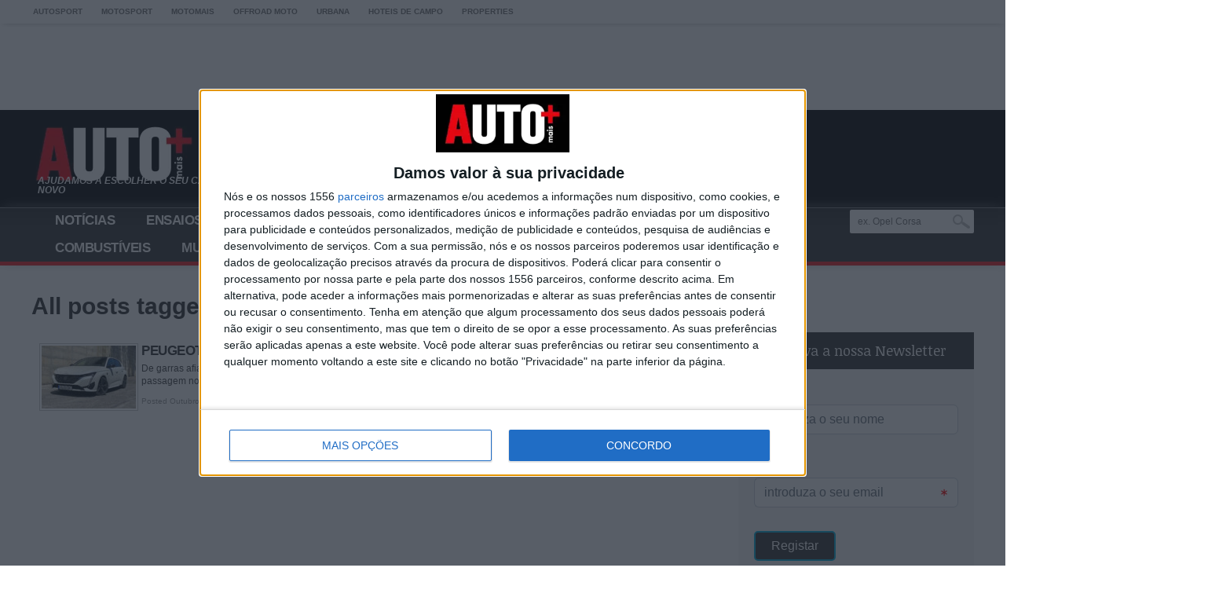

--- FILE ---
content_type: text/html; charset=UTF-8
request_url: https://www.automais.pt/tag/308-gt-pack/
body_size: 19230
content:
<!DOCTYPE html>
<html dir="ltr" lang="pt-PT" xmlns:og="http://ogp.me/ns#" xmlns:fb="http://ogp.me/ns/fb#">
<head><style>img.lazy{min-height:1px}</style><link rel="preload" href="https://www.automais.pt/wp-content/plugins/w3-total-cache/pub/js/lazyload.min.js" as="script">

<script async src="//pagead2.googlesyndication.com/pagead/js/adsbygoogle.js"></script>
<script>
  (adsbygoogle = window.adsbygoogle || []).push({
    google_ad_client: "ca-pub-5494706798843028",
    enable_page_level_ads: true
  });
</script>

<meta charset="UTF-8" /> 
<meta name="viewport" content="width=device-width, initial-scale=1, maximum-scale=1" />




<title>Auto+ by AutoSport - notícias, ensaios e fichas automóveis</title>


<link rel="alternate" type="application/rss+xml" title="RSS 2.0" href="https://www.automais.pt/feed/" />
<link rel="alternate" type="text/xml" title="RSS .92" href="https://www.automais.pt/feed/rss/" />
<link rel="alternate" type="application/atom+xml" title="Atom 0.3" href="https://www.automais.pt/feed/atom/" />
<link rel="pingback" href="https://www.automais.pt/xmlrpc.php" />



<script async='async' src='https://www.googletagservices.com/tag/js/gpt.js'></script>
<script>
  var googletag = googletag || {};
  googletag.cmd = googletag.cmd || [];
</script>

<script>

  googletag.cmd.push(function() {

var mappingMobileOnly = googletag.sizeMapping().
        addSize([1000, 0], [1, 1]). //desktop
        addSize([600, 0], [1, 1]). //tablet
        addSize([320, 0], [[300, 250], [1, 1]]). //mobile
        addSize([0, 0], [[300, 250], [1, 1]]). //other
        build();

var mappingShowTabletUp = googletag.sizeMapping().
        addSize([1000, 0], [[300, 600], [300, 250], [1, 1]]). //desktop
        addSize([600, 0], [[300, 600], [300, 250], [1, 1]]). //tablet
        addSize([320, 0], [1, 1]). //mobile
        addSize([0, 0], [1, 1]). //other
        build();

var billboardMapping = googletag.sizeMapping().
        addSize([1000, 0], [[970, 250], [970, 90], [1, 1]]). //desktop
        addSize([600, 0], [[970, 250], [970, 90], [1, 1]]). //tablet
        addSize([320, 0], [[320, 50], [320, 150], [1, 1]]). //mobile
        addSize([0, 0], [[320, 50], [320, 150], [1, 1]]). //other
        build();
		
var inarticleMapping = googletag.sizeMapping().
        addSize([1000, 0], [[728, 90], [750, 100], [750, 200], [750, 300],  [1, 1]]). //desktop
        addSize([600, 0], [[728, 90], [750, 100], [750, 200], [750, 300], [1, 1]]). //tablet
        addSize([320, 0],[[300, 250],[300, 600], [1, 1]]). //mobile
        addSize([0, 0], [[300, 250],[300, 600], [1, 1]]). //other
        build();
		

googletag.defineSlot('/21773530875/Automais/Leaderboard', [728, 90], 'div-gpt-ad-1544091416037-0').addService(googletag.pubads());
googletag.defineSlot('/21773530875/Automais/MREC_ENSAIOS', [[300, 100], [300, 250]], 'div-gpt-ad-1544091704338-0').addService(googletag.pubads());
googletag.defineSlot('/21773530875/Automais/IN_ARTICLE_ENSAIOS', [[728, 90], [750, 200], [750, 100], [750, 300], [300, 250]], 'div-gpt-ad-1552576932907-0').defineSizeMapping(inarticleMapping).addService(googletag.pubads());googletag.defineSlot('/21773530875/Automais/DESKTOP_ROS_300x600_300x250_BTF', [[300, 600], [300, 250]], 'div-gpt-ad-1545389252997-0').defineSizeMapping(mappingShowTabletUp).addService(googletag.pubads());
googletag.defineSlot('/21773530875/Automais/DESKTOP_ROS_300x600_300x250', [[300, 600], [300, 250]], 'div-gpt-ad-1545217331632-0').defineSizeMapping(mappingShowTabletUp).addService(googletag.pubads());
googletag.defineSlot('/21773530875/Automais/DESKTOP_ROS_300x90', [[300, 90], [1, 1]], 'div-gpt-ad-1545406878408-0').defineSizeMapping(mappingShowTabletUp).addService(googletag.pubads());
googletag.defineSlot('/21773530875/Automais/DESKTOP_ROS_300x600_300x250_BTF', [[1, 1], [300, 250]], 'div-gpt-ad-1545389252997-0-mobile').defineSizeMapping(mappingMobileOnly).addService(googletag.pubads());
googletag.defineSlot('/21773530875/Automais/DESKTOP_ROS_300x600_300x250_ATF', [[300, 250]], 'div-gpt-ad-1545217133576-0-mobile').defineSizeMapping(mappingMobileOnly).addService(googletag.pubads());
googletag.defineSlot('/21773530875/Automais/DESKTOP_ROS_300x600_300x250', [[300, 250]], 'div-gpt-ad-1545217331632-0-mobile').defineSizeMapping(mappingMobileOnly).addService(googletag.pubads());
googletag.defineSlot('/21773530875/Automais/DESKTOP_ROS_300x90', [[300, 90], [1, 1]], 'div-gpt-ad-1545406878408-0-mobile').defineSizeMapping(mappingMobileOnly).addService(googletag.pubads());
googletag.defineSlot('/21773530875/Automais/BILLBOARD', [[970, 90], [970, 250], [320, 150], [320, 50], [320, 100]], 'div-gpt-ad-1552660436200-0').defineSizeMapping(billboardMapping).addService(googletag.pubads());

googletag.defineSlot('/21773530875/Automais/IN_ARTICLE', [[300, 250], [750, 100], [768, 90], [750, 300], [750, 200]], 'div-gpt-ad-1552576815826-0').defineSizeMapping(inarticleMapping).addService(googletag.pubads());
googletag.defineSlot('/21773530875/Automais/IN_ARTICLE_FT', [[750, 200], [728, 90], [750, 300], [300, 250], [750, 100]], 'div-gpt-ad-1552579634321-0').defineSizeMapping(inarticleMapping).addService(googletag.pubads());
googletag.defineSlot('/21773530875/Automais/pushdown', [1, 1], 'div-gpt-ad-1645007239656-0').addService(googletag.pubads());
/*googletag.defineSlot('/21773530875/Automais/DESKTOP_HP_Billboard', [[970, 250], [768, 60]], 'div-gpt-ad-1545216959961-0').addService(googletag.pubads());
googletag.defineSlot('/21773530875/Automais/DESKTOP_ROS_970x250_768x60', [[768, 60], [970, 250]], 'div-gpt-ad-1545217284765-0').addService(googletag.pubads());*/
/*googletag.defineSlot('/21773530875/Automais/MREC_FT_ATF', [[300, 600], [300, 250]], 'div-gpt-ad-1547740549026-0').defineSizeMapping(mappingShowTabletUp).addService(googletag.pubads());
googletag.defineSlot('/21773530875/Automais/MREC_FT_BTF', [[300, 250], [300, 600]], 'div-gpt-ad-1547740591173-0').defineSizeMapping(mappingShowTabletUp).addService(googletag.pubads());*/


googletag.defineSlot('/21773530875/Automais/NATIVE_AD', ['fluid'], 'div-gpt-ad-1590491201301-0').addService(googletag.pubads());

/*googletag.defineSlot('/21773530875/Automais/MREC_FT_ATF', [[300, 600], [1, 1], [300, 250]], 'div-gpt-ad-1547740549026-0-mobile').defineSizeMapping(mappingMobileOnly).addService(googletag.pubads());
googletag.defineSlot('/21773530875/Automais/MREC_FT_BTF', [[1, 1], [300, 250], [300, 600]], 'div-gpt-ad-1547740591173-0-mobile').defineSizeMapping(mappingMobileOnly).addService(googletag.pubads());*/

    googletag.pubads().collapseEmptyDivs();
    googletag.pubads().enableSingleRequest();
    googletag.pubads().enableLazyLoad({fetchMarginPercent: 300,renderMarginPercent: 200,mobileScaling: 1.0});
    googletag.enableServices();
  });
</script>


<!--
<script async='async' src='https://www.googletagservices.com/tag/js/gpt.js'></script>
<script>
  var googletag = googletag || {};
  googletag.cmd = googletag.cmd || [];
</script>

<script>
  googletag.cmd.push(function() {
    googletag.defineSlot('/166487010/Mrec_1_automais', [300, 250], 'div-gpt-ad-1497453737028-0').addService(googletag.pubads());
    googletag.defineSlot('/166487010/MRec_2', [300, 600], 'div-gpt-ad-1498137647729-1').addService(googletag.pubads());
    googletag.pubads().collapseEmptyDivs();
-->	
	<!--    googletag.enableServices();
  });
</script>-->


<!-- Begin Cookie Consent plugin by Silktide - http://silktide.com/cookieconsent -->
<!--
        <script type="text/javascript">
        window.cookieconsent_options = {'message':'Este website usa cookies, ao continuar a navegar est&aacute; a consentir a sua utiliza&ccedil;&atilde;o.','dismiss':'fechar','learnMore':'Saber mais','link':'/cookies','theme':'https://www.automais.pt/wp-content/themes/maxmag/style/cookie.css'};       </script>
        <script type="text/javascript" src="//cdnjs.cloudflare.com/ajax/libs/cookieconsent2/1.0.9/cookieconsent.min.js"></script>
-->
<!-- End Cookie Consent plugin -->

<!--
<script type="application/javascript" src="//ced.sascdn.com/tag/2879/smart.js" async></script>
<script type="application/javascript">
    var sas = sas || {};
    sas.cmd = sas.cmd || [];
    sas.cmd.push(function() {
        sas.setup({ networkid: 2879, domain: "//www8.smartadserver.com", async: true, inSequence: true });
    });
</script>
<script async src="https://pub.autosport.pt/www/delivery/asyncjs.php"></script>-->

<script data-cfasync="false" data-no-defer="1" data-no-minify="1" data-no-optimize="1">var ewww_webp_supported=!1;function check_webp_feature(A,e){var w;e=void 0!==e?e:function(){},ewww_webp_supported?e(ewww_webp_supported):((w=new Image).onload=function(){ewww_webp_supported=0<w.width&&0<w.height,e&&e(ewww_webp_supported)},w.onerror=function(){e&&e(!1)},w.src="data:image/webp;base64,"+{alpha:"UklGRkoAAABXRUJQVlA4WAoAAAAQAAAAAAAAAAAAQUxQSAwAAAARBxAR/Q9ERP8DAABWUDggGAAAABQBAJ0BKgEAAQAAAP4AAA3AAP7mtQAAAA=="}[A])}check_webp_feature("alpha");</script><script data-cfasync="false" data-no-defer="1" data-no-minify="1" data-no-optimize="1">var Arrive=function(c,w){"use strict";if(c.MutationObserver&&"undefined"!=typeof HTMLElement){var r,a=0,u=(r=HTMLElement.prototype.matches||HTMLElement.prototype.webkitMatchesSelector||HTMLElement.prototype.mozMatchesSelector||HTMLElement.prototype.msMatchesSelector,{matchesSelector:function(e,t){return e instanceof HTMLElement&&r.call(e,t)},addMethod:function(e,t,r){var a=e[t];e[t]=function(){return r.length==arguments.length?r.apply(this,arguments):"function"==typeof a?a.apply(this,arguments):void 0}},callCallbacks:function(e,t){t&&t.options.onceOnly&&1==t.firedElems.length&&(e=[e[0]]);for(var r,a=0;r=e[a];a++)r&&r.callback&&r.callback.call(r.elem,r.elem);t&&t.options.onceOnly&&1==t.firedElems.length&&t.me.unbindEventWithSelectorAndCallback.call(t.target,t.selector,t.callback)},checkChildNodesRecursively:function(e,t,r,a){for(var i,n=0;i=e[n];n++)r(i,t,a)&&a.push({callback:t.callback,elem:i}),0<i.childNodes.length&&u.checkChildNodesRecursively(i.childNodes,t,r,a)},mergeArrays:function(e,t){var r,a={};for(r in e)e.hasOwnProperty(r)&&(a[r]=e[r]);for(r in t)t.hasOwnProperty(r)&&(a[r]=t[r]);return a},toElementsArray:function(e){return e=void 0!==e&&("number"!=typeof e.length||e===c)?[e]:e}}),e=(l.prototype.addEvent=function(e,t,r,a){a={target:e,selector:t,options:r,callback:a,firedElems:[]};return this._beforeAdding&&this._beforeAdding(a),this._eventsBucket.push(a),a},l.prototype.removeEvent=function(e){for(var t,r=this._eventsBucket.length-1;t=this._eventsBucket[r];r--)e(t)&&(this._beforeRemoving&&this._beforeRemoving(t),(t=this._eventsBucket.splice(r,1))&&t.length&&(t[0].callback=null))},l.prototype.beforeAdding=function(e){this._beforeAdding=e},l.prototype.beforeRemoving=function(e){this._beforeRemoving=e},l),t=function(i,n){var o=new e,l=this,s={fireOnAttributesModification:!1};return o.beforeAdding(function(t){var e=t.target;e!==c.document&&e!==c||(e=document.getElementsByTagName("html")[0]);var r=new MutationObserver(function(e){n.call(this,e,t)}),a=i(t.options);r.observe(e,a),t.observer=r,t.me=l}),o.beforeRemoving(function(e){e.observer.disconnect()}),this.bindEvent=function(e,t,r){t=u.mergeArrays(s,t);for(var a=u.toElementsArray(this),i=0;i<a.length;i++)o.addEvent(a[i],e,t,r)},this.unbindEvent=function(){var r=u.toElementsArray(this);o.removeEvent(function(e){for(var t=0;t<r.length;t++)if(this===w||e.target===r[t])return!0;return!1})},this.unbindEventWithSelectorOrCallback=function(r){var a=u.toElementsArray(this),i=r,e="function"==typeof r?function(e){for(var t=0;t<a.length;t++)if((this===w||e.target===a[t])&&e.callback===i)return!0;return!1}:function(e){for(var t=0;t<a.length;t++)if((this===w||e.target===a[t])&&e.selector===r)return!0;return!1};o.removeEvent(e)},this.unbindEventWithSelectorAndCallback=function(r,a){var i=u.toElementsArray(this);o.removeEvent(function(e){for(var t=0;t<i.length;t++)if((this===w||e.target===i[t])&&e.selector===r&&e.callback===a)return!0;return!1})},this},i=new function(){var s={fireOnAttributesModification:!1,onceOnly:!1,existing:!1};function n(e,t,r){return!(!u.matchesSelector(e,t.selector)||(e._id===w&&(e._id=a++),-1!=t.firedElems.indexOf(e._id)))&&(t.firedElems.push(e._id),!0)}var c=(i=new t(function(e){var t={attributes:!1,childList:!0,subtree:!0};return e.fireOnAttributesModification&&(t.attributes=!0),t},function(e,i){e.forEach(function(e){var t=e.addedNodes,r=e.target,a=[];null!==t&&0<t.length?u.checkChildNodesRecursively(t,i,n,a):"attributes"===e.type&&n(r,i)&&a.push({callback:i.callback,elem:r}),u.callCallbacks(a,i)})})).bindEvent;return i.bindEvent=function(e,t,r){t=void 0===r?(r=t,s):u.mergeArrays(s,t);var a=u.toElementsArray(this);if(t.existing){for(var i=[],n=0;n<a.length;n++)for(var o=a[n].querySelectorAll(e),l=0;l<o.length;l++)i.push({callback:r,elem:o[l]});if(t.onceOnly&&i.length)return r.call(i[0].elem,i[0].elem);setTimeout(u.callCallbacks,1,i)}c.call(this,e,t,r)},i},o=new function(){var a={};function i(e,t){return u.matchesSelector(e,t.selector)}var n=(o=new t(function(){return{childList:!0,subtree:!0}},function(e,r){e.forEach(function(e){var t=e.removedNodes,e=[];null!==t&&0<t.length&&u.checkChildNodesRecursively(t,r,i,e),u.callCallbacks(e,r)})})).bindEvent;return o.bindEvent=function(e,t,r){t=void 0===r?(r=t,a):u.mergeArrays(a,t),n.call(this,e,t,r)},o};d(HTMLElement.prototype),d(NodeList.prototype),d(HTMLCollection.prototype),d(HTMLDocument.prototype),d(Window.prototype);var n={};return s(i,n,"unbindAllArrive"),s(o,n,"unbindAllLeave"),n}function l(){this._eventsBucket=[],this._beforeAdding=null,this._beforeRemoving=null}function s(e,t,r){u.addMethod(t,r,e.unbindEvent),u.addMethod(t,r,e.unbindEventWithSelectorOrCallback),u.addMethod(t,r,e.unbindEventWithSelectorAndCallback)}function d(e){e.arrive=i.bindEvent,s(i,e,"unbindArrive"),e.leave=o.bindEvent,s(o,e,"unbindLeave")}}(window,void 0),ewww_webp_supported=!1;function check_webp_feature(e,t){var r;ewww_webp_supported?t(ewww_webp_supported):((r=new Image).onload=function(){ewww_webp_supported=0<r.width&&0<r.height,t(ewww_webp_supported)},r.onerror=function(){t(!1)},r.src="data:image/webp;base64,"+{alpha:"UklGRkoAAABXRUJQVlA4WAoAAAAQAAAAAAAAAAAAQUxQSAwAAAARBxAR/Q9ERP8DAABWUDggGAAAABQBAJ0BKgEAAQAAAP4AAA3AAP7mtQAAAA==",animation:"UklGRlIAAABXRUJQVlA4WAoAAAASAAAAAAAAAAAAQU5JTQYAAAD/////AABBTk1GJgAAAAAAAAAAAAAAAAAAAGQAAABWUDhMDQAAAC8AAAAQBxAREYiI/gcA"}[e])}function ewwwLoadImages(e){if(e){for(var t=document.querySelectorAll(".batch-image img, .image-wrapper a, .ngg-pro-masonry-item a, .ngg-galleria-offscreen-seo-wrapper a"),r=0,a=t.length;r<a;r++)ewwwAttr(t[r],"data-src",t[r].getAttribute("data-webp")),ewwwAttr(t[r],"data-thumbnail",t[r].getAttribute("data-webp-thumbnail"));for(var i=document.querySelectorAll("div.woocommerce-product-gallery__image"),r=0,a=i.length;r<a;r++)ewwwAttr(i[r],"data-thumb",i[r].getAttribute("data-webp-thumb"))}for(var n=document.querySelectorAll("video"),r=0,a=n.length;r<a;r++)ewwwAttr(n[r],"poster",e?n[r].getAttribute("data-poster-webp"):n[r].getAttribute("data-poster-image"));for(var o,l=document.querySelectorAll("img.ewww_webp_lazy_load"),r=0,a=l.length;r<a;r++)e&&(ewwwAttr(l[r],"data-lazy-srcset",l[r].getAttribute("data-lazy-srcset-webp")),ewwwAttr(l[r],"data-srcset",l[r].getAttribute("data-srcset-webp")),ewwwAttr(l[r],"data-lazy-src",l[r].getAttribute("data-lazy-src-webp")),ewwwAttr(l[r],"data-src",l[r].getAttribute("data-src-webp")),ewwwAttr(l[r],"data-orig-file",l[r].getAttribute("data-webp-orig-file")),ewwwAttr(l[r],"data-medium-file",l[r].getAttribute("data-webp-medium-file")),ewwwAttr(l[r],"data-large-file",l[r].getAttribute("data-webp-large-file")),null!=(o=l[r].getAttribute("srcset"))&&!1!==o&&o.includes("R0lGOD")&&ewwwAttr(l[r],"src",l[r].getAttribute("data-lazy-src-webp"))),l[r].className=l[r].className.replace(/\bewww_webp_lazy_load\b/,"");for(var s=document.querySelectorAll(".ewww_webp"),r=0,a=s.length;r<a;r++)e?(ewwwAttr(s[r],"srcset",s[r].getAttribute("data-srcset-webp")),ewwwAttr(s[r],"src",s[r].getAttribute("data-src-webp")),ewwwAttr(s[r],"data-orig-file",s[r].getAttribute("data-webp-orig-file")),ewwwAttr(s[r],"data-medium-file",s[r].getAttribute("data-webp-medium-file")),ewwwAttr(s[r],"data-large-file",s[r].getAttribute("data-webp-large-file")),ewwwAttr(s[r],"data-large_image",s[r].getAttribute("data-webp-large_image")),ewwwAttr(s[r],"data-src",s[r].getAttribute("data-webp-src"))):(ewwwAttr(s[r],"srcset",s[r].getAttribute("data-srcset-img")),ewwwAttr(s[r],"src",s[r].getAttribute("data-src-img"))),s[r].className=s[r].className.replace(/\bewww_webp\b/,"ewww_webp_loaded");window.jQuery&&jQuery.fn.isotope&&jQuery.fn.imagesLoaded&&(jQuery(".fusion-posts-container-infinite").imagesLoaded(function(){jQuery(".fusion-posts-container-infinite").hasClass("isotope")&&jQuery(".fusion-posts-container-infinite").isotope()}),jQuery(".fusion-portfolio:not(.fusion-recent-works) .fusion-portfolio-wrapper").imagesLoaded(function(){jQuery(".fusion-portfolio:not(.fusion-recent-works) .fusion-portfolio-wrapper").isotope()}))}function ewwwWebPInit(e){ewwwLoadImages(e),ewwwNggLoadGalleries(e),document.arrive(".ewww_webp",function(){ewwwLoadImages(e)}),document.arrive(".ewww_webp_lazy_load",function(){ewwwLoadImages(e)}),document.arrive("videos",function(){ewwwLoadImages(e)}),"loading"==document.readyState?document.addEventListener("DOMContentLoaded",ewwwJSONParserInit):("undefined"!=typeof galleries&&ewwwNggParseGalleries(e),ewwwWooParseVariations(e))}function ewwwAttr(e,t,r){null!=r&&!1!==r&&e.setAttribute(t,r)}function ewwwJSONParserInit(){"undefined"!=typeof galleries&&check_webp_feature("alpha",ewwwNggParseGalleries),check_webp_feature("alpha",ewwwWooParseVariations)}function ewwwWooParseVariations(e){if(e)for(var t=document.querySelectorAll("form.variations_form"),r=0,a=t.length;r<a;r++){var i=t[r].getAttribute("data-product_variations"),n=!1;try{for(var o in i=JSON.parse(i))void 0!==i[o]&&void 0!==i[o].image&&(void 0!==i[o].image.src_webp&&(i[o].image.src=i[o].image.src_webp,n=!0),void 0!==i[o].image.srcset_webp&&(i[o].image.srcset=i[o].image.srcset_webp,n=!0),void 0!==i[o].image.full_src_webp&&(i[o].image.full_src=i[o].image.full_src_webp,n=!0),void 0!==i[o].image.gallery_thumbnail_src_webp&&(i[o].image.gallery_thumbnail_src=i[o].image.gallery_thumbnail_src_webp,n=!0),void 0!==i[o].image.thumb_src_webp&&(i[o].image.thumb_src=i[o].image.thumb_src_webp,n=!0));n&&ewwwAttr(t[r],"data-product_variations",JSON.stringify(i))}catch(e){}}}function ewwwNggParseGalleries(e){if(e)for(var t in galleries){var r=galleries[t];galleries[t].images_list=ewwwNggParseImageList(r.images_list)}}function ewwwNggLoadGalleries(e){e&&document.addEventListener("ngg.galleria.themeadded",function(e,t){window.ngg_galleria._create_backup=window.ngg_galleria.create,window.ngg_galleria.create=function(e,t){var r=$(e).data("id");return galleries["gallery_"+r].images_list=ewwwNggParseImageList(galleries["gallery_"+r].images_list),window.ngg_galleria._create_backup(e,t)}})}function ewwwNggParseImageList(e){for(var t in e){var r=e[t];if(void 0!==r["image-webp"]&&(e[t].image=r["image-webp"],delete e[t]["image-webp"]),void 0!==r["thumb-webp"]&&(e[t].thumb=r["thumb-webp"],delete e[t]["thumb-webp"]),void 0!==r.full_image_webp&&(e[t].full_image=r.full_image_webp,delete e[t].full_image_webp),void 0!==r.srcsets)for(var a in r.srcsets)nggSrcset=r.srcsets[a],void 0!==r.srcsets[a+"-webp"]&&(e[t].srcsets[a]=r.srcsets[a+"-webp"],delete e[t].srcsets[a+"-webp"]);if(void 0!==r.full_srcsets)for(var i in r.full_srcsets)nggFSrcset=r.full_srcsets[i],void 0!==r.full_srcsets[i+"-webp"]&&(e[t].full_srcsets[i]=r.full_srcsets[i+"-webp"],delete e[t].full_srcsets[i+"-webp"])}return e}check_webp_feature("alpha",ewwwWebPInit);</script><!-- Manifest added by SuperPWA - Progressive Web Apps Plugin For WordPress -->
<link rel="manifest" href="/superpwa-manifest.json">
<link rel="prefetch" href="/superpwa-manifest.json">
<meta name="theme-color" content="#D5E0EB">
<meta name="mobile-web-app-capable" content="yes">
<meta name="apple-touch-fullscreen" content="yes">
<meta name="apple-mobile-web-app-title" content="Automais">
<meta name="application-name" content="Automais">
<meta name="apple-mobile-web-app-capable" content="yes">
<meta name="apple-mobile-web-app-status-bar-style" content="default">
<link rel="apple-touch-icon"  href="https://images.automais.pt/2024/03/cropped-automais_192x192.png">
<link rel="apple-touch-icon" sizes="192x192" href="https://images.automais.pt/2024/03/cropped-automais_192x192.png">
<!-- / SuperPWA.com -->
<title>308 GT Pack | Automais</title>

		<!-- All in One SEO 4.5.9.2 - aioseo.com -->
		<meta name="robots" content="max-image-preview:large" />
		<link rel="canonical" href="https://www.automais.pt/tag/308-gt-pack/" />
		<meta name="generator" content="All in One SEO (AIOSEO) 4.5.9.2" />
		<script type="application/ld+json" class="aioseo-schema">
			{"@context":"https:\/\/schema.org","@graph":[{"@type":"BreadcrumbList","@id":"https:\/\/www.automais.pt\/tag\/308-gt-pack\/#breadcrumblist","itemListElement":[{"@type":"ListItem","@id":"https:\/\/www.automais.pt\/#listItem","position":1,"name":"In\u00edcio","item":"https:\/\/www.automais.pt\/","nextItem":"https:\/\/www.automais.pt\/tag\/308-gt-pack\/#listItem"},{"@type":"ListItem","@id":"https:\/\/www.automais.pt\/tag\/308-gt-pack\/#listItem","position":2,"name":"308 GT Pack","previousItem":"https:\/\/www.automais.pt\/#listItem"}]},{"@type":"CollectionPage","@id":"https:\/\/www.automais.pt\/tag\/308-gt-pack\/#collectionpage","url":"https:\/\/www.automais.pt\/tag\/308-gt-pack\/","name":"308 GT Pack | Automais","inLanguage":"pt-PT","isPartOf":{"@id":"https:\/\/www.automais.pt\/#website"},"breadcrumb":{"@id":"https:\/\/www.automais.pt\/tag\/308-gt-pack\/#breadcrumblist"}},{"@type":"Organization","@id":"https:\/\/www.automais.pt\/#organization","name":"Automais","url":"https:\/\/www.automais.pt\/","logo":{"@type":"ImageObject","url":"https:\/\/images-automais.autosport.pt\/2024\/02\/automais-logo-100-v2.jpg","@id":"https:\/\/www.automais.pt\/tag\/308-gt-pack\/#organizationLogo"},"image":{"@id":"https:\/\/www.automais.pt\/tag\/308-gt-pack\/#organizationLogo"}},{"@type":"WebSite","@id":"https:\/\/www.automais.pt\/#website","url":"https:\/\/www.automais.pt\/","name":"Automais","description":"Automais","inLanguage":"pt-PT","publisher":{"@id":"https:\/\/www.automais.pt\/#organization"}}]}
		</script>
		<!-- All in One SEO -->

<link rel='dns-prefetch' href='//www.automais.pt' />
<link rel="alternate" type="application/rss+xml" title="Automais &raquo; Feed" href="https://www.automais.pt/feed/" />
<link rel="alternate" type="application/rss+xml" title="Feed de etiquetas Automais &raquo; 308 GT Pack" href="https://www.automais.pt/tag/308-gt-pack/feed/" />
		<!-- This site uses the Google Analytics by ExactMetrics plugin v7.25.0 - Using Analytics tracking - https://www.exactmetrics.com/ -->
							<script src="//www.googletagmanager.com/gtag/js?id=G-KGX7CY3W9M"  data-cfasync="false" data-wpfc-render="false" type="text/javascript" async></script>
			<script data-cfasync="false" data-wpfc-render="false" type="text/javascript">
				var em_version = '7.25.0';
				var em_track_user = true;
				var em_no_track_reason = '';
								var ExactMetricsDefaultLocations = {"page_location":"https:\/\/www.automais.pt\/tag\/308-gt-pack\/"};
				if ( typeof ExactMetricsPrivacyGuardFilter === 'function' ) {
					var ExactMetricsLocations = (typeof ExactMetricsExcludeQuery === 'object') ? ExactMetricsPrivacyGuardFilter( ExactMetricsExcludeQuery ) : ExactMetricsPrivacyGuardFilter( ExactMetricsDefaultLocations );
				} else {
					var ExactMetricsLocations = (typeof ExactMetricsExcludeQuery === 'object') ? ExactMetricsExcludeQuery : ExactMetricsDefaultLocations;
				}

								var disableStrs = [
										'ga-disable-G-KGX7CY3W9M',
									];

				/* Function to detect opted out users */
				function __gtagTrackerIsOptedOut() {
					for (var index = 0; index < disableStrs.length; index++) {
						if (document.cookie.indexOf(disableStrs[index] + '=true') > -1) {
							return true;
						}
					}

					return false;
				}

				/* Disable tracking if the opt-out cookie exists. */
				if (__gtagTrackerIsOptedOut()) {
					for (var index = 0; index < disableStrs.length; index++) {
						window[disableStrs[index]] = true;
					}
				}

				/* Opt-out function */
				function __gtagTrackerOptout() {
					for (var index = 0; index < disableStrs.length; index++) {
						document.cookie = disableStrs[index] + '=true; expires=Thu, 31 Dec 2099 23:59:59 UTC; path=/';
						window[disableStrs[index]] = true;
					}
				}

				if ('undefined' === typeof gaOptout) {
					function gaOptout() {
						__gtagTrackerOptout();
					}
				}
								window.dataLayer = window.dataLayer || [];

				window.ExactMetricsDualTracker = {
					helpers: {},
					trackers: {},
				};
				if (em_track_user) {
					function __gtagDataLayer() {
						dataLayer.push(arguments);
					}

					function __gtagTracker(type, name, parameters) {
						if (!parameters) {
							parameters = {};
						}

						if (parameters.send_to) {
							__gtagDataLayer.apply(null, arguments);
							return;
						}

						if (type === 'event') {
														parameters.send_to = exactmetrics_frontend.v4_id;
							var hookName = name;
							if (typeof parameters['event_category'] !== 'undefined') {
								hookName = parameters['event_category'] + ':' + name;
							}

							if (typeof ExactMetricsDualTracker.trackers[hookName] !== 'undefined') {
								ExactMetricsDualTracker.trackers[hookName](parameters);
							} else {
								__gtagDataLayer('event', name, parameters);
							}
							
						} else {
							__gtagDataLayer.apply(null, arguments);
						}
					}

					__gtagTracker('js', new Date());
					__gtagTracker('set', {
						'developer_id.dNDMyYj': true,
											});
					if ( ExactMetricsLocations.page_location ) {
						__gtagTracker('set', ExactMetricsLocations);
					}
										__gtagTracker('config', 'G-KGX7CY3W9M', {"forceSSL":"true"} );
															window.gtag = __gtagTracker;										(function () {
						/* https://developers.google.com/analytics/devguides/collection/analyticsjs/ */
						/* ga and __gaTracker compatibility shim. */
						var noopfn = function () {
							return null;
						};
						var newtracker = function () {
							return new Tracker();
						};
						var Tracker = function () {
							return null;
						};
						var p = Tracker.prototype;
						p.get = noopfn;
						p.set = noopfn;
						p.send = function () {
							var args = Array.prototype.slice.call(arguments);
							args.unshift('send');
							__gaTracker.apply(null, args);
						};
						var __gaTracker = function () {
							var len = arguments.length;
							if (len === 0) {
								return;
							}
							var f = arguments[len - 1];
							if (typeof f !== 'object' || f === null || typeof f.hitCallback !== 'function') {
								if ('send' === arguments[0]) {
									var hitConverted, hitObject = false, action;
									if ('event' === arguments[1]) {
										if ('undefined' !== typeof arguments[3]) {
											hitObject = {
												'eventAction': arguments[3],
												'eventCategory': arguments[2],
												'eventLabel': arguments[4],
												'value': arguments[5] ? arguments[5] : 1,
											}
										}
									}
									if ('pageview' === arguments[1]) {
										if ('undefined' !== typeof arguments[2]) {
											hitObject = {
												'eventAction': 'page_view',
												'page_path': arguments[2],
											}
										}
									}
									if (typeof arguments[2] === 'object') {
										hitObject = arguments[2];
									}
									if (typeof arguments[5] === 'object') {
										Object.assign(hitObject, arguments[5]);
									}
									if ('undefined' !== typeof arguments[1].hitType) {
										hitObject = arguments[1];
										if ('pageview' === hitObject.hitType) {
											hitObject.eventAction = 'page_view';
										}
									}
									if (hitObject) {
										action = 'timing' === arguments[1].hitType ? 'timing_complete' : hitObject.eventAction;
										hitConverted = mapArgs(hitObject);
										__gtagTracker('event', action, hitConverted);
									}
								}
								return;
							}

							function mapArgs(args) {
								var arg, hit = {};
								var gaMap = {
									'eventCategory': 'event_category',
									'eventAction': 'event_action',
									'eventLabel': 'event_label',
									'eventValue': 'event_value',
									'nonInteraction': 'non_interaction',
									'timingCategory': 'event_category',
									'timingVar': 'name',
									'timingValue': 'value',
									'timingLabel': 'event_label',
									'page': 'page_path',
									'location': 'page_location',
									'title': 'page_title',
									'referrer' : 'page_referrer',
								};
								for (arg in args) {
																		if (!(!args.hasOwnProperty(arg) || !gaMap.hasOwnProperty(arg))) {
										hit[gaMap[arg]] = args[arg];
									} else {
										hit[arg] = args[arg];
									}
								}
								return hit;
							}

							try {
								f.hitCallback();
							} catch (ex) {
							}
						};
						__gaTracker.create = newtracker;
						__gaTracker.getByName = newtracker;
						__gaTracker.getAll = function () {
							return [];
						};
						__gaTracker.remove = noopfn;
						__gaTracker.loaded = true;
						window['__gaTracker'] = __gaTracker;
					})();
									} else {
										console.log("");
					(function () {
						function __gtagTracker() {
							return null;
						}

						window['__gtagTracker'] = __gtagTracker;
						window['gtag'] = __gtagTracker;
					})();
									}
			</script>
				<!-- / Google Analytics by ExactMetrics -->
		<link rel='stylesheet' id='sbi_styles-css' href='https://www.automais.pt/wp-content/plugins/instagram-feed/css/sbi-styles.min.css?ver=6.2.9' type='text/css' media='all' />
<style id='classic-theme-styles-inline-css' type='text/css'>
/*! This file is auto-generated */
.wp-block-button__link{color:#fff;background-color:#32373c;border-radius:9999px;box-shadow:none;text-decoration:none;padding:calc(.667em + 2px) calc(1.333em + 2px);font-size:1.125em}.wp-block-file__button{background:#32373c;color:#fff;text-decoration:none}
</style>
<style id='global-styles-inline-css' type='text/css'>
body{--wp--preset--color--black: #000000;--wp--preset--color--cyan-bluish-gray: #abb8c3;--wp--preset--color--white: #ffffff;--wp--preset--color--pale-pink: #f78da7;--wp--preset--color--vivid-red: #cf2e2e;--wp--preset--color--luminous-vivid-orange: #ff6900;--wp--preset--color--luminous-vivid-amber: #fcb900;--wp--preset--color--light-green-cyan: #7bdcb5;--wp--preset--color--vivid-green-cyan: #00d084;--wp--preset--color--pale-cyan-blue: #8ed1fc;--wp--preset--color--vivid-cyan-blue: #0693e3;--wp--preset--color--vivid-purple: #9b51e0;--wp--preset--gradient--vivid-cyan-blue-to-vivid-purple: linear-gradient(135deg,rgba(6,147,227,1) 0%,rgb(155,81,224) 100%);--wp--preset--gradient--light-green-cyan-to-vivid-green-cyan: linear-gradient(135deg,rgb(122,220,180) 0%,rgb(0,208,130) 100%);--wp--preset--gradient--luminous-vivid-amber-to-luminous-vivid-orange: linear-gradient(135deg,rgba(252,185,0,1) 0%,rgba(255,105,0,1) 100%);--wp--preset--gradient--luminous-vivid-orange-to-vivid-red: linear-gradient(135deg,rgba(255,105,0,1) 0%,rgb(207,46,46) 100%);--wp--preset--gradient--very-light-gray-to-cyan-bluish-gray: linear-gradient(135deg,rgb(238,238,238) 0%,rgb(169,184,195) 100%);--wp--preset--gradient--cool-to-warm-spectrum: linear-gradient(135deg,rgb(74,234,220) 0%,rgb(151,120,209) 20%,rgb(207,42,186) 40%,rgb(238,44,130) 60%,rgb(251,105,98) 80%,rgb(254,248,76) 100%);--wp--preset--gradient--blush-light-purple: linear-gradient(135deg,rgb(255,206,236) 0%,rgb(152,150,240) 100%);--wp--preset--gradient--blush-bordeaux: linear-gradient(135deg,rgb(254,205,165) 0%,rgb(254,45,45) 50%,rgb(107,0,62) 100%);--wp--preset--gradient--luminous-dusk: linear-gradient(135deg,rgb(255,203,112) 0%,rgb(199,81,192) 50%,rgb(65,88,208) 100%);--wp--preset--gradient--pale-ocean: linear-gradient(135deg,rgb(255,245,203) 0%,rgb(182,227,212) 50%,rgb(51,167,181) 100%);--wp--preset--gradient--electric-grass: linear-gradient(135deg,rgb(202,248,128) 0%,rgb(113,206,126) 100%);--wp--preset--gradient--midnight: linear-gradient(135deg,rgb(2,3,129) 0%,rgb(40,116,252) 100%);--wp--preset--font-size--small: 13px;--wp--preset--font-size--medium: 20px;--wp--preset--font-size--large: 36px;--wp--preset--font-size--x-large: 42px;--wp--preset--spacing--20: 0.44rem;--wp--preset--spacing--30: 0.67rem;--wp--preset--spacing--40: 1rem;--wp--preset--spacing--50: 1.5rem;--wp--preset--spacing--60: 2.25rem;--wp--preset--spacing--70: 3.38rem;--wp--preset--spacing--80: 5.06rem;--wp--preset--shadow--natural: 6px 6px 9px rgba(0, 0, 0, 0.2);--wp--preset--shadow--deep: 12px 12px 50px rgba(0, 0, 0, 0.4);--wp--preset--shadow--sharp: 6px 6px 0px rgba(0, 0, 0, 0.2);--wp--preset--shadow--outlined: 6px 6px 0px -3px rgba(255, 255, 255, 1), 6px 6px rgba(0, 0, 0, 1);--wp--preset--shadow--crisp: 6px 6px 0px rgba(0, 0, 0, 1);}:where(.is-layout-flex){gap: 0.5em;}:where(.is-layout-grid){gap: 0.5em;}body .is-layout-flow > .alignleft{float: left;margin-inline-start: 0;margin-inline-end: 2em;}body .is-layout-flow > .alignright{float: right;margin-inline-start: 2em;margin-inline-end: 0;}body .is-layout-flow > .aligncenter{margin-left: auto !important;margin-right: auto !important;}body .is-layout-constrained > .alignleft{float: left;margin-inline-start: 0;margin-inline-end: 2em;}body .is-layout-constrained > .alignright{float: right;margin-inline-start: 2em;margin-inline-end: 0;}body .is-layout-constrained > .aligncenter{margin-left: auto !important;margin-right: auto !important;}body .is-layout-constrained > :where(:not(.alignleft):not(.alignright):not(.alignfull)){max-width: var(--wp--style--global--content-size);margin-left: auto !important;margin-right: auto !important;}body .is-layout-constrained > .alignwide{max-width: var(--wp--style--global--wide-size);}body .is-layout-flex{display: flex;}body .is-layout-flex{flex-wrap: wrap;align-items: center;}body .is-layout-flex > *{margin: 0;}body .is-layout-grid{display: grid;}body .is-layout-grid > *{margin: 0;}:where(.wp-block-columns.is-layout-flex){gap: 2em;}:where(.wp-block-columns.is-layout-grid){gap: 2em;}:where(.wp-block-post-template.is-layout-flex){gap: 1.25em;}:where(.wp-block-post-template.is-layout-grid){gap: 1.25em;}.has-black-color{color: var(--wp--preset--color--black) !important;}.has-cyan-bluish-gray-color{color: var(--wp--preset--color--cyan-bluish-gray) !important;}.has-white-color{color: var(--wp--preset--color--white) !important;}.has-pale-pink-color{color: var(--wp--preset--color--pale-pink) !important;}.has-vivid-red-color{color: var(--wp--preset--color--vivid-red) !important;}.has-luminous-vivid-orange-color{color: var(--wp--preset--color--luminous-vivid-orange) !important;}.has-luminous-vivid-amber-color{color: var(--wp--preset--color--luminous-vivid-amber) !important;}.has-light-green-cyan-color{color: var(--wp--preset--color--light-green-cyan) !important;}.has-vivid-green-cyan-color{color: var(--wp--preset--color--vivid-green-cyan) !important;}.has-pale-cyan-blue-color{color: var(--wp--preset--color--pale-cyan-blue) !important;}.has-vivid-cyan-blue-color{color: var(--wp--preset--color--vivid-cyan-blue) !important;}.has-vivid-purple-color{color: var(--wp--preset--color--vivid-purple) !important;}.has-black-background-color{background-color: var(--wp--preset--color--black) !important;}.has-cyan-bluish-gray-background-color{background-color: var(--wp--preset--color--cyan-bluish-gray) !important;}.has-white-background-color{background-color: var(--wp--preset--color--white) !important;}.has-pale-pink-background-color{background-color: var(--wp--preset--color--pale-pink) !important;}.has-vivid-red-background-color{background-color: var(--wp--preset--color--vivid-red) !important;}.has-luminous-vivid-orange-background-color{background-color: var(--wp--preset--color--luminous-vivid-orange) !important;}.has-luminous-vivid-amber-background-color{background-color: var(--wp--preset--color--luminous-vivid-amber) !important;}.has-light-green-cyan-background-color{background-color: var(--wp--preset--color--light-green-cyan) !important;}.has-vivid-green-cyan-background-color{background-color: var(--wp--preset--color--vivid-green-cyan) !important;}.has-pale-cyan-blue-background-color{background-color: var(--wp--preset--color--pale-cyan-blue) !important;}.has-vivid-cyan-blue-background-color{background-color: var(--wp--preset--color--vivid-cyan-blue) !important;}.has-vivid-purple-background-color{background-color: var(--wp--preset--color--vivid-purple) !important;}.has-black-border-color{border-color: var(--wp--preset--color--black) !important;}.has-cyan-bluish-gray-border-color{border-color: var(--wp--preset--color--cyan-bluish-gray) !important;}.has-white-border-color{border-color: var(--wp--preset--color--white) !important;}.has-pale-pink-border-color{border-color: var(--wp--preset--color--pale-pink) !important;}.has-vivid-red-border-color{border-color: var(--wp--preset--color--vivid-red) !important;}.has-luminous-vivid-orange-border-color{border-color: var(--wp--preset--color--luminous-vivid-orange) !important;}.has-luminous-vivid-amber-border-color{border-color: var(--wp--preset--color--luminous-vivid-amber) !important;}.has-light-green-cyan-border-color{border-color: var(--wp--preset--color--light-green-cyan) !important;}.has-vivid-green-cyan-border-color{border-color: var(--wp--preset--color--vivid-green-cyan) !important;}.has-pale-cyan-blue-border-color{border-color: var(--wp--preset--color--pale-cyan-blue) !important;}.has-vivid-cyan-blue-border-color{border-color: var(--wp--preset--color--vivid-cyan-blue) !important;}.has-vivid-purple-border-color{border-color: var(--wp--preset--color--vivid-purple) !important;}.has-vivid-cyan-blue-to-vivid-purple-gradient-background{background: var(--wp--preset--gradient--vivid-cyan-blue-to-vivid-purple) !important;}.has-light-green-cyan-to-vivid-green-cyan-gradient-background{background: var(--wp--preset--gradient--light-green-cyan-to-vivid-green-cyan) !important;}.has-luminous-vivid-amber-to-luminous-vivid-orange-gradient-background{background: var(--wp--preset--gradient--luminous-vivid-amber-to-luminous-vivid-orange) !important;}.has-luminous-vivid-orange-to-vivid-red-gradient-background{background: var(--wp--preset--gradient--luminous-vivid-orange-to-vivid-red) !important;}.has-very-light-gray-to-cyan-bluish-gray-gradient-background{background: var(--wp--preset--gradient--very-light-gray-to-cyan-bluish-gray) !important;}.has-cool-to-warm-spectrum-gradient-background{background: var(--wp--preset--gradient--cool-to-warm-spectrum) !important;}.has-blush-light-purple-gradient-background{background: var(--wp--preset--gradient--blush-light-purple) !important;}.has-blush-bordeaux-gradient-background{background: var(--wp--preset--gradient--blush-bordeaux) !important;}.has-luminous-dusk-gradient-background{background: var(--wp--preset--gradient--luminous-dusk) !important;}.has-pale-ocean-gradient-background{background: var(--wp--preset--gradient--pale-ocean) !important;}.has-electric-grass-gradient-background{background: var(--wp--preset--gradient--electric-grass) !important;}.has-midnight-gradient-background{background: var(--wp--preset--gradient--midnight) !important;}.has-small-font-size{font-size: var(--wp--preset--font-size--small) !important;}.has-medium-font-size{font-size: var(--wp--preset--font-size--medium) !important;}.has-large-font-size{font-size: var(--wp--preset--font-size--large) !important;}.has-x-large-font-size{font-size: var(--wp--preset--font-size--x-large) !important;}
.wp-block-navigation a:where(:not(.wp-element-button)){color: inherit;}
:where(.wp-block-post-template.is-layout-flex){gap: 1.25em;}:where(.wp-block-post-template.is-layout-grid){gap: 1.25em;}
:where(.wp-block-columns.is-layout-flex){gap: 2em;}:where(.wp-block-columns.is-layout-grid){gap: 2em;}
.wp-block-pullquote{font-size: 1.5em;line-height: 1.6;}
</style>
<link rel='stylesheet' id='simply-gallery-block-frontend-css' href='https://www.automais.pt/wp-content/plugins/simply-gallery-block/blocks/pgc_sgb.min.style.css?ver=3.2.0' type='text/css' media='all' />
<link rel='stylesheet' id='pgc-simply-gallery-plugin-lightbox-style-css' href='https://www.automais.pt/wp-content/plugins/simply-gallery-block/plugins/pgc_sgb_lightbox.min.style.css?ver=3.2.0' type='text/css' media='all' />
<link rel='stylesheet' id='parent-style-css' href='https://www.automais.pt/wp-content/themes/maxmag/style.css?ver=3d1fa3ff6820f96680d0b73e67edd4fd' type='text/css' media='all' />
<link rel='stylesheet' id='child-style-css' href='https://www.automais.pt/wp-content/themes/maxmag-child/style.min.css?v=1.5&#038;ver=1-1.0.4-6.10.86' type='text/css' media='all' />
<link rel='stylesheet' id='reset-css' href='https://www.automais.pt/wp-content/themes/maxmag/css/reset.css?ver=3d1fa3ff6820f96680d0b73e67edd4fd' type='text/css' media='all' />
<script type="text/javascript" src="https://www.automais.pt/wp-content/plugins/google-analytics-dashboard-for-wp/assets/js/frontend-gtag.min.js?ver=7.25.0" id="exactmetrics-frontend-script-js"></script>
<script data-cfasync="false" data-wpfc-render="false" type="text/javascript" id='exactmetrics-frontend-script-js-extra'>/* <![CDATA[ */
var exactmetrics_frontend = {"js_events_tracking":"true","download_extensions":"zip,mp3,mpeg,pdf,docx,pptx,xlsx,rar","inbound_paths":"[{\"path\":\"\\\/go\\\/\",\"label\":\"affiliate\"},{\"path\":\"\\\/recommend\\\/\",\"label\":\"affiliate\"}]","home_url":"https:\/\/www.automais.pt","hash_tracking":"false","v4_id":"G-KGX7CY3W9M"};/* ]]> */
</script>
<script type="text/javascript" src="https://www.automais.pt/wp-includes/js/jquery/jquery.min.js?ver=3.7.1" id="jquery-core-js"></script>
<link rel="https://api.w.org/" href="https://www.automais.pt/wp-json/" /><link rel="alternate" type="application/json" href="https://www.automais.pt/wp-json/wp/v2/tags/24826" /><link rel="EditURI" type="application/rsd+xml" title="RSD" href="https://www.automais.pt/xmlrpc.php?rsd" />

<noscript><style>.simply-gallery-amp{ display: block !important; }</style></noscript><noscript><style>.sgb-preloader{ display: none !important; }</style></noscript>
<style type='text/css'>

a, a:visited { color: #343434; }
h3.category-heading, .toggle { background: #ed1c22; }
.home-widget h3, .home-widget h3 a, .middle-widget h3, .middle-widget h3 a, .sidebar-widget h3, .sidebar-widget h3 a, .bottom-widget h3, .bottom-widget h3 a, .widget-container h3, .widget-container h3 a, .multi-category h3,  ul.tabber li.active h4 a, #related-posts h3, h3#reply-title, h2.comments { color: #ed1c22; }
#main-nav ul li:hover, #main-nav .current-menu-item, #main-nav .current-post-parent { background: #ed1c22 url(https://www.automais.pt/wp-content/themes/maxmag/images/nav-bg.png) top repeat-x; }
#main-nav ul li:hover ul { border-top: 5px solid #ed1c22; }
#main-nav-wrapper { background: #343434 url(https://www.automais.pt/wp-content/themes/maxmag/images/nav-bg.png) top repeat-x; border-bottom: 5px solid #ed1c22; }

.woocommerce .widget_price_filter .ui-slider .ui-slider-handle,
.woocommerce span.onsale,
.woocommerce #respond input#submit.alt,
.woocommerce a.button.alt,
.woocommerce button.button.alt,
.woocommerce input.button.alt,
.woocommerce #respond input#submit.alt:hover,
.woocommerce a.button.alt:hover,
.woocommerce button.button.alt:hover,
.woocommerce input.button.alt:hover {
	background-color: #ed1c22;
	}

#nav-mobi select { background: #343434  url(https://www.automais.pt/wp-content/themes/maxmag/images/triangle-dark.png) no-repeat right; }
ul.tabber li, .woocommerce .widget_price_filter .ui-slider .ui-slider-range { background: #ed1c22; }
#wallpaper { background: url() no-repeat 50% 0; }

</style>


<link rel="icon" href="https://images.automais.pt/2021/01/cropped-automais-32x32.jpg" sizes="32x32" />
<link rel="icon" href="https://images.automais.pt/2021/01/cropped-automais-192x192.jpg" sizes="192x192" />
<meta name="msapplication-TileImage" content="https://images.automais.pt/2021/01/cropped-automais-270x270.jpg" />
		<style type="text/css" id="wp-custom-css">
			.avaliation_content .avaliation_top{
	width: 100%;
	height: 40px;
	display: table;
	margin-top: 40px;
	position: relative;
}

.single .wp-block-embed__wrapper {
  text-align: center;
}

.avaliation_content .avaliation_top img{
 float: left;
 border: none !important;
}

.avaliation_content .avaliation_top .triangle{
 float: left;
	height: 0;
	width: 0;
	border-left: 20px solid white;
	border-right: 20px solid transparent;
	border-bottom: 20px solid transparent;
	border-top: 20px solid transparent;
	background-color: #ed1c22;
	margin-left: 18px;
}

.avaliation_content .avaliation_top h4{
	width: auto !important;min-height: 40px;line-height: 36px !important;margin: 0 !important;background-color: #ed1c22;color: #fff !important;
}

.avaliation_content .avaliation_top .classification{
	color: #fff;position: absolute;right: 10px;top: 9px;font-weight: bold;font-size: 20px;
}

.ensaio_contenttabs{
	display:none !important;
}

#div-gpt-ad-1627383828363-0 {
    border-top: 1px solid #7d7d7d;
    background: #fff;
    max-width: inherit;
    width: 100%;
    height: 100px;
    z-index: 2147483636;
    padding-top: 5px;
    position: fixed;
    margin: 0;
    bottom: 0;
    left: 0;
    right: 0;
    box-sizing: border-box;
    text-align: center;
}


#leader-wrapper{
	background: none;
float: right;
padding: 10px 0;
position: relative;
width: 728px;
}

#logo{
	max-width:400px;
}

.qc-cmp2-persistent-link {
    display: none !important;
}

#onesignal-bell-launcher {
    /*display: none !important;*/
}		</style>
		
<!-- START - Open Graph and Twitter Card Tags 3.3.3 -->
 <!-- Facebook Open Graph -->
  <meta property="og:locale" content="pt_PT"/>
  <meta property="og:site_name" content="Automais"/>
  <meta property="og:title" content="308 GT Pack"/>
  <meta property="og:url" content="https://www.automais.pt/tag/308-gt-pack/"/>
  <meta property="og:type" content="article"/>
  <meta property="og:description" content="Automais"/>
 <!-- Google+ / Schema.org -->
  <meta itemprop="name" content="308 GT Pack"/>
  <meta itemprop="headline" content="308 GT Pack"/>
  <meta itemprop="description" content="Automais"/>
  <!--<meta itemprop="publisher" content="Automais"/>--> <!-- To solve: The attribute publisher.itemtype has an invalid value -->
 <!-- Twitter Cards -->
  <meta name="twitter:title" content="308 GT Pack"/>
  <meta name="twitter:url" content="https://www.automais.pt/tag/308-gt-pack/"/>
  <meta name="twitter:description" content="Automais"/>
  <meta name="twitter:card" content="summary_large_image"/>
 <!-- SEO -->
 <!-- Misc. tags -->
 <!-- is_tag -->
<!-- END - Open Graph and Twitter Card Tags 3.3.3 -->
	


<!-- InMobi Choice. Consent Manager Tag v3.0 (for TCF 2.2) -->
<script type="text/javascript" async=true>
(function() {
  var host = window.location.hostname;
  var element = document.createElement('script');
  var firstScript = document.getElementsByTagName('script')[0];
  var url = 'https://cmp.inmobi.com'
    .concat('/choice/', 'GnEURjKc8_eq8', '/', host, '/choice.js?tag_version=V3');
  var uspTries = 0;
  var uspTriesLimit = 3;
  element.async = true;
  element.type = 'text/javascript';
  element.src = url;

  firstScript.parentNode.insertBefore(element, firstScript);

  function makeStub() {
    var TCF_LOCATOR_NAME = '__tcfapiLocator';
    var queue = [];
    var win = window;
    var cmpFrame;

    function addFrame() {
      var doc = win.document;
      var otherCMP = !!(win.frames[TCF_LOCATOR_NAME]);

      if (!otherCMP) {
        if (doc.body) {
          var iframe = doc.createElement('iframe');

          iframe.style.cssText = 'display:none';
          iframe.name = TCF_LOCATOR_NAME;
          doc.body.appendChild(iframe);
        } else {
          setTimeout(addFrame, 5);
        }
      }
      return !otherCMP;
    }

    function tcfAPIHandler() {
      var gdprApplies;
      var args = arguments;

      if (!args.length) {
        return queue;
      } else if (args[0] === 'setGdprApplies') {
        if (
          args.length > 3 &&
          args[2] === 2 &&
          typeof args[3] === 'boolean'
        ) {
          gdprApplies = args[3];
          if (typeof args[2] === 'function') {
            args[2]('set', true);
          }
        }
      } else if (args[0] === 'ping') {
        var retr = {
          gdprApplies: gdprApplies,
          cmpLoaded: false,
          cmpStatus: 'stub'
        };

        if (typeof args[2] === 'function') {
          args[2](retr);
        }
      } else {
        if(args[0] === 'init' && typeof args[3] === 'object') {
          args[3] = Object.assign(args[3], { tag_version: 'V3' });
        }
        queue.push(args);
      }
    }

    function postMessageEventHandler(event) {
      var msgIsString = typeof event.data === 'string';
      var json = {};

      try {
        if (msgIsString) {
          json = JSON.parse(event.data);
        } else {
          json = event.data;
        }
      } catch (ignore) {}

      var payload = json.__tcfapiCall;

      if (payload) {
        window.__tcfapi(
          payload.command,
          payload.version,
          function(retValue, success) {
            var returnMsg = {
              __tcfapiReturn: {
                returnValue: retValue,
                success: success,
                callId: payload.callId
              }
            };
            if (msgIsString) {
              returnMsg = JSON.stringify(returnMsg);
            }
            if (event && event.source && event.source.postMessage) {
              event.source.postMessage(returnMsg, '*');
            }
          },
          payload.parameter
        );
      }
    }

    while (win) {
      try {
        if (win.frames[TCF_LOCATOR_NAME]) {
          cmpFrame = win;
          break;
        }
      } catch (ignore) {}

      if (win === window.top) {
        break;
      }
      win = win.parent;
    }
    if (!cmpFrame) {
      addFrame();
      win.__tcfapi = tcfAPIHandler;
      win.addEventListener('message', postMessageEventHandler, false);
    }
  };

  makeStub();

  var uspStubFunction = function() {
    var arg = arguments;
    if (typeof window.__uspapi !== uspStubFunction) {
      setTimeout(function() {
        if (typeof window.__uspapi !== 'undefined') {
          window.__uspapi.apply(window.__uspapi, arg);
        }
      }, 500);
    }
  };

  var checkIfUspIsReady = function() {
    uspTries++;
    if (window.__uspapi === uspStubFunction && uspTries < uspTriesLimit) {
      console.warn('USP is not accessible');
    } else {
      clearInterval(uspInterval);
    }
  };

  if (typeof window.__uspapi === 'undefined') {
    window.__uspapi = uspStubFunction;
    var uspInterval = setInterval(checkIfUspIsReady, 6000);
  }
})();
</script>
<!-- End InMobi Choice. Consent Manager Tag v3.0 (for TCF 2.2) -->

<script src="https://adgage.adkaora.space/moonmedia/generic/prod/adk-init.js" type="text/javascript"></script> 

</head>

<body class="archive tag tag-308-gt-pack tag-24826">
<script data-cfasync="false" data-no-defer="1" data-no-minify="1" data-no-optimize="1">if(typeof ewww_webp_supported==="undefined"){var ewww_webp_supported=!1}if(ewww_webp_supported){document.body.classList.add("webp-support")}</script>
<div class="adk-slot interstitial">
  <div id="adk_interstitial0"></div>
  <div id="adk_interstitial"></div>
</div>
<!-- FLUIDO -->
<!--
<div id="sas_59928" style="text-align:center;"></div>
<script type="application/javascript">
//sas_manager.render(59913);
    sas.cmd.push(function() {
        sas.call("std", {
            siteId: 198737, // 
            pageId: 879778, // Page : auto_mais/ros
            formatId: 59928, // Format : PushDown 1280x300
            target: '' // Targeting
        });
    });
</script>
<noscript>
    <a href="//www8.smartadserver.com/ac?jump=1&nwid=2879&siteid=198737&pgname=ros&fmtid=59928&visit=m&tmstp=[timestamp]&out=nonrich" target="_blank">
        <img class="lazy" src="data:image/svg+xml,%3Csvg%20xmlns='http://www.w3.org/2000/svg'%20viewBox='0%200%201%201'%3E%3C/svg%3E" data-src="//www8.smartadserver.com/ac?out=nonrich&nwid=2879&siteid=198737&pgname=ros&fmtid=59928&visit=m&tmstp=[timestamp]" border="0" alt="" />
    </a>
</noscript>
<div id="sas_59929"></div>
<script type="application/javascript">
//sas_manager.render(59929);
    sas.cmd.push(function() {
        sas.call("std", {
            siteId: 198737, // 
            pageId: 879778, // Page : auto_mais/ros
            formatId: 59929, // Format : RichMedia 1x1
            target: '' // Targeting
        });
    });
</script>
<noscript>
    <a href="//www8.smartadserver.com/ac?jump=1&nwid=2879&siteid=198737&pgname=ros&fmtid=59929&visit=m&tmstp=[timestamp]&out=nonrich" target="_blank">
        <img class="lazy" src="data:image/svg+xml,%3Csvg%20xmlns='http://www.w3.org/2000/svg'%20viewBox='0%200%201%201'%3E%3C/svg%3E" data-src="//www8.smartadserver.com/ac?out=nonrich&nwid=2879&siteid=198737&pgname=ros&fmtid=59929&visit=m&tmstp=[timestamp]" border="0" alt="" />
    </a>
</noscript>-->
<!-- /FLUIDO -->

<div id="site">
<div id="pushdown_banner">
    <!-- /21773530875/Automais/pushdown -->
<div id='div-gpt-ad-1645007239656-0'>
  <script>
    //googletag.cmd.push(function() { googletag.display('div-gpt-ad-1645007239656-0'); });
  </script>
</div>
</div>
	<div id="top-wrapper">
		<div id="top-nav-wrapper">
			<div id="top-nav">
				<div id="top-menu">
                                        <div class="menu-allsites-container"><ul id="menu-allsites" class="menu"><li id="menu-item-319966" class="menu-item menu-item-type-custom menu-item-object-custom menu-item-319966"><a href="https://www.autosport.pt/">Autosport</a></li>
<li id="menu-item-319967" class="menu-item menu-item-type-custom menu-item-object-custom menu-item-319967"><a href="https://www.motosport.com.pt/">Motosport</a></li>
<li id="menu-item-380016" class="menu-item menu-item-type-custom menu-item-object-custom menu-item-380016"><a href="https://motomais.motosport.com.pt/">Motomais</a></li>
<li id="menu-item-396623" class="menu-item menu-item-type-custom menu-item-object-custom menu-item-396623"><a href="https://offroadmoto.motosport.com.pt">Offroad Moto</a></li>
<li id="menu-item-319968" class="menu-item menu-item-type-custom menu-item-object-custom menu-item-319968"><a href="https://urbana.com.pt/">Urbana</a></li>
<li id="menu-item-319969" class="menu-item menu-item-type-custom menu-item-object-custom menu-item-319969"><a href="https://hoteisdecampo.pt/">Hoteis de Campo</a></li>
<li id="menu-item-319970" class="menu-item menu-item-type-custom menu-item-object-custom menu-item-319970"><a href="https://casasdeportugalproperties.com/">Properties</a></li>
</ul></div>                                </div><!--top-menu-->

				<div id="top-menu">
									</div><!--top-menu-->
				<div id="search-wrapper">
									</div><!--search wrapper-->
			</div><!--top-nav-->
		</div><!--top-nav-wrapper-->
				<div id="leader-wrapper">
			<div id="leaderboard">	
				<div id="leader-left">
					<!-- /21773530875/Automais/Leaderboard -->
<div id='div-gpt-ad-1544091416037-0' style='height:90px; width:728px;'>
<script>
googletag.cmd.push(function() { googletag.display('div-gpt-ad-1544091416037-0'); });
</script>
</div>				</div><!--leader-left-->
			</div><!--leaderboard-->
		</div><!--leader-wrapper-->
			</div><!--top-wrapper-->
	<!--MTK-->
	<div id="main-header-wrapper">
		<div id="header">
			<div id="logo" itemscope itemtype="http://schema.org/Organization" >
								<a style="position:relative;" itemprop="url" href="https://www.automais.pt"><img class="lazy" height="100" width="231" style="margin-bottom: 10px;" itemprop="logo" src="data:image/svg+xml,%3Csvg%20xmlns='http://www.w3.org/2000/svg'%20viewBox='0%200%20231%20100'%3E%3C/svg%3E" data-src="https://images-automais.autosport.pt/2024/02/automais-logo-100-v2.jpg.webp" alt="Automais" /><span>Ajudamos a escolher o seu carro novo</span></a>
							</div><!--logo-->
		</div><!--header-->
	</div><!--main-header-wrapper-->
	<!--MTK-->
	<div id="nav">
		<div id="main-nav-wrapper">
			<div id="main-nav">
				<div class="menu-topmenu-container"><ul id="menu-topmenu" class="menu"><li id="menu-item-291076" class="menu-item menu-item-type-taxonomy menu-item-object-category menu-item-291076"><a href="https://www.automais.pt/category/noticias/">Notícias</a></li>
<li id="menu-item-291078" class="menu-item menu-item-type-taxonomy menu-item-object-category menu-item-has-children menu-item-291078"><a href="https://www.automais.pt/category/ensaios/">Ensaios</a>
<ul class="sub-menu">
	<li id="menu-item-411503" class="menu-item menu-item-type-taxonomy menu-item-object-category menu-item-411503"><a href="https://www.automais.pt/category/ensaios/electricos-ensaios/">Elétricos</a></li>
</ul>
</li>
<li id="menu-item-497173" class="menu-item menu-item-type-taxonomy menu-item-object-category menu-item-497173"><a href="https://www.automais.pt/category/manutencao/">Manutenção</a></li>
<li id="menu-item-497174" class="menu-item menu-item-type-taxonomy menu-item-object-category menu-item-497174"><a href="https://www.automais.pt/category/comprar-carro/">Comprar Carro</a></li>
<li id="menu-item-411504" class="menu-item menu-item-type-taxonomy menu-item-object-category menu-item-411504"><a href="https://www.automais.pt/category/electricos/">Elétricos</a></li>
<li id="menu-item-497175" class="menu-item menu-item-type-taxonomy menu-item-object-category menu-item-497175"><a href="https://www.automais.pt/category/seguros/">Seguros</a></li>
<li id="menu-item-497176" class="menu-item menu-item-type-taxonomy menu-item-object-category menu-item-497176"><a href="https://www.automais.pt/category/combustiveis/">Combustíveis</a></li>
<li id="menu-item-497177" class="menu-item menu-item-type-taxonomy menu-item-object-category menu-item-497177"><a href="https://www.automais.pt/category/mundo-automovel/">Mundo Automóvel</a></li>
<li id="menu-item-319965" class="menu-item menu-item-type-custom menu-item-object-custom menu-item-319965"><a href="https://www.autosport.pt">Autosport</a></li>
</ul></div>				<div id="search-wrapper">
					<form method="get" id="searchform" action="https://www.automais.pt/">
	<input type="text" name="s" id="s" value="ex. Opel Corsa" onfocus='if (this.value == "ex. Opel Corsa") { this.value = ""; }' onblur='if (this.value == "") { this.value = "ex. Opel Corsa"; }' />
	<input type="hidden" id="search-button" />
</form>				</div><!--search wrapper-->
			</div><!--main-nav-->
										<div id="nav-mobi">
					<div class="menu-topmenu-container"><select><option value="#">Menu</option><option value="https://www.automais.pt/category/noticias/">Notícias</option>
<option value="https://www.automais.pt/category/ensaios/">Ensaios	<option value="https://www.automais.pt/category/ensaios/electricos-ensaios/">-Elétricos</option>
</option>
<option value="https://www.automais.pt/category/manutencao/">Manutenção</option>
<option value="https://www.automais.pt/category/comprar-carro/">Comprar Carro</option>
<option value="https://www.automais.pt/category/electricos/">Elétricos</option>
<option value="https://www.automais.pt/category/seguros/">Seguros</option>
<option value="https://www.automais.pt/category/combustiveis/">Combustíveis</option>
<option value="https://www.automais.pt/category/mundo-automovel/">Mundo Automóvel</option>
<option value="https://www.autosport.pt">Autosport</option>
</select></div>					<div id="search-wrapper">
                                        <form method="get" id="searchform" action="https://www.automais.pt/">
	<input type="text" name="s" id="s" value="ex. Opel Corsa" onfocus='if (this.value == "ex. Opel Corsa") { this.value = ""; }' onblur='if (this.value == "") { this.value = "ex. Opel Corsa"; }' />
	<input type="hidden" id="search-button" />
</form>                                </div><!--search wrapper-->
				</div><!--nav-mobi-->
					</div><!--main-nav-wrapper-->
	</div><!--nav-->
	<div id="wrapper">

		 <div style="text-align:center;">
       			<div style="margin-top:5px;" id="custom_html-35" class="widget_text widget_custom_html"><div class="textwidget custom-html-widget"><div id="billboard_banner">
<!-- /21773530875/Automais/BILLBOARD -->
<div id='div-gpt-ad-1552660436200-0'>
<script>
//googletag.cmd.push(function() { googletag.display('div-gpt-ad-1552660436200-0'); });
</script>
</div>
	</div></div></div>		 </div>

				<div id="inner-wrapper">
			<div id="content">


<div id="main">
	<div id="post-area">
		<h1>All posts tagged "308 GT Pack"</h1>
		
		
		<ul class="archive">
						<li>
								<div class="archive-image">
					<a href="https://www.automais.pt/ensaios/peugeot-308-gt-plug-in-hybrid-225-ensaio-teste/" rel="bookmark" title="Peugeot 308 GT Plug-In Hybrid 225 &#8211; Ensaio Teste"><img width="120" height="80" src="data:image/svg+xml,%3Csvg%20xmlns='http://www.w3.org/2000/svg'%20viewBox='0%200%20120%2080'%3E%3C/svg%3E" data-src="https://images.automais.pt/2022/10/peugeot-308-gt-plug-in-hybrid-225-01-120x80.jpg" class="attachment-small-thumb size-small-thumb wp-post-image lazy" alt="" decoding="async" data-srcset="https://images.automais.pt/2022/10/peugeot-308-gt-plug-in-hybrid-225-01-120x80.jpg 120w, https://images.automais.pt/2022/10/peugeot-308-gt-plug-in-hybrid-225-01-300x200.jpg 300w, https://images.automais.pt/2022/10/peugeot-308-gt-plug-in-hybrid-225-01-768x512.jpg 768w, https://images.automais.pt/2022/10/peugeot-308-gt-plug-in-hybrid-225-01-420x280.jpg 420w, https://images.automais.pt/2022/10/peugeot-308-gt-plug-in-hybrid-225-01-199x133.jpg 199w, https://images.automais.pt/2022/10/peugeot-308-gt-plug-in-hybrid-225-01-600x400.jpg 600w, https://images.automais.pt/2022/10/peugeot-308-gt-plug-in-hybrid-225-01-280x187.jpg 280w, https://images.automais.pt/2022/10/peugeot-308-gt-plug-in-hybrid-225-01.jpg 980w" data-sizes="(max-width: 120px) 100vw, 120px" /></a>
				</div><!--archive-image-->
				<div class="archive-text">
					<a href="https://www.automais.pt/ensaios/peugeot-308-gt-plug-in-hybrid-225-ensaio-teste/" class="main-headline">Peugeot 308 GT Plug-In Hybrid 225 &#8211; Ensaio Teste</a>
					<p>De garras afiadas Um dos mais importantes leões da Peugeot surgiu no mercado com uma imagem renovada, que inclui uma passagem no barbeiro para uma renovação da juba e outra na manicure para afiar as garras. O...</p>
					<div class="headlines-info">
						<ul class="headlines-info">
							<li>Posted Outubro 5, 2022</li>
							<li class="comments-icon"><a href="https://www.automais.pt/ensaios/peugeot-308-gt-plug-in-hybrid-225-ensaio-teste/#respond">0</a></li>
						</ul>
					</div><!--headlines-info-->
				</div><!--archive-text-->
							</li>
					</ul>
		<div class="nav-links">
					</div><!--nav-links-->
	</div><!--post-area-->
</div><!--main -->

<div id="sidebar-wrapper">
	<div class="side">
                <div id="custom_html-25" class="widget_text sidebar-widget widget_custom_html"><div class="textwidget custom-html-widget"><div id="atfdesktop_banner">
<!-- /21773530875/Automais/DESKTOP_ROS_300x600_300x250 -->
<div id='div-gpt-ad-1545217331632-0'>
<script>
//googletag.cmd.push(function() { googletag.display('div-gpt-ad-1545217331632-0'); });
</script>
</div>
</div></div></div><div id="custom_html-26" class="widget_text sidebar-widget widget_custom_html"><div class="textwidget custom-html-widget"><div id="btfdesktop_banner">
<!-- /21773530875/Automais/DESKTOP_ROS_300x600_300x250_BTF -->
<div id='div-gpt-ad-1545389252997-0'>
<script>
//googletag.cmd.push(function() { googletag.display('div-gpt-ad-1545389252997-0'); });
</script>
</div>
</div></div></div><div id="block-3" class="sidebar-widget widget_block"><div class="eg-embed-1eGeHfq"></div> </div><div id="mtk_tv_list_widget-3" class="sidebar-widget mtk_tv_list_widget">			<br>
			<div style="" class="middle-tv">
			
			<a href="https://www.automais.pt/category/automais-tv"><img class="lazy" style="" src="data:image/svg+xml,%3Csvg%20xmlns='http://www.w3.org/2000/svg'%20viewBox='0%200%20280%2099'%3E%3C/svg%3E" data-src="/wp-content/uploads/2020/10/automais-tv-300.png" height="99" width="280" alt="Auto+ TV" /></a>

						
			<ul class="middle-widget">

							 				<li>
					<img class="lazy" src="data:image/svg+xml,%3Csvg%20xmlns='http://www.w3.org/2000/svg'%20viewBox='0%200%201%201'%3E%3C/svg%3E" data-src="https://images.autosport.pt/2026/01/afeela-1-afeela-prototype-2026-280x176.jpg" alt="SUV da Sony Honda Mobility em 2028 thumbnail" />					<a href="https://www.autosport.pt/automais/suv-da-sony-honda-mobility-em-2028/?utm_source=rss&#038;utm_medium=rss&#038;utm_campaign=suv-da-sony-honda-mobility-em-2028" class="overlay">
						<span class="text">
							SUV da Sony Honda Mobility em 2028							<span class="category-tags"></span>
						</span>
					</a>
				</li>

							 				<li>
					<img class="lazy" src="data:image/svg+xml,%3Csvg%20xmlns='http://www.w3.org/2000/svg'%20viewBox='0%200%201%201'%3E%3C/svg%3E" data-src="https://images.autosport.pt/2025/12/alpina-fond-weiss-marke-mtg-280x178.png" alt="Novo SUV de ultraluxo da BMW sob chancela da Alpina? thumbnail" />					<a href="https://www.autosport.pt/automais/novo-suv-de-ultraluxo-da-bmw-sob-chancela-da-alpina/?utm_source=rss&#038;utm_medium=rss&#038;utm_campaign=novo-suv-de-ultraluxo-da-bmw-sob-chancela-da-alpina" class="overlay">
						<span class="text">
							Novo SUV de ultraluxo da BMW sob chancela da Alpina?							<span class="category-tags"></span>
						</span>
					</a>
				</li>

							 				<li>
					<img class="lazy" src="data:image/svg+xml,%3Csvg%20xmlns='http://www.w3.org/2000/svg'%20viewBox='0%200%201%201'%3E%3C/svg%3E" data-src="https://images.autosport.pt/2025/12/db2021au00711-medium-280x184.jpg" alt="Motores híbridos no novo VW Polo thumbnail" />					<a href="https://www.autosport.pt/automais/motores-hibridos-no-novo-vw-polo/?utm_source=rss&#038;utm_medium=rss&#038;utm_campaign=motores-hibridos-no-novo-vw-polo" class="overlay">
						<span class="text">
							Motores híbridos no novo VW Polo							<span class="category-tags"></span>
						</span>
					</a>
				</li>

							 				<li>
										<a href="https://www.autosport.pt/automais/vendas-na-china-eletricos-e-hibridos-somam-e-seguem/?utm_source=rss&#038;utm_medium=rss&#038;utm_campaign=vendas-na-china-eletricos-e-hibridos-somam-e-seguem" class="overlay">
						<span class="text">
							Vendas na China: elétricos e híbridos somam e seguem							<span class="category-tags"></span>
						</span>
					</a>
				</li>

			
			</ul>
			
			<a href="https://www.automais.pt/category/automais-tv" class="more">ver mais &#8250;</a>
			
						
			</div> <!-- middle-tv -->
		
			<!--	
			<div style="display:none;" id="sideweekhighlight">

								
				<h2>Vídeo da semana</h2>
				
				
				<a href="" class="overlay">
									<span />
				</a>
				
				<span class="category-tags"></span>
				
				<h3><a href=""></a></h3>
						
							</div>
			-->
					</div>        </div><!--side-->
</div><!--sidebar-wrapper-->
			</div><!--container-->
		</div><!--inner-wrapper-->
	</div><!--wrapper-->
	<div id="footer-top-wrapper">
		<div id="footer-top">
					</div><!--footer-top-->
	</div><!--footer-top-wrapper-->
	<div id="footer-bottom-wrapper">
		<div id="footer-bottom">
			<div id="footer-nav1">
				<div class="menu-sub-topmenu-container"><ul id="menu-sub-topmenu" class="menu"><li id="menu-item-291092" class="menu-item menu-item-type-post_type menu-item-object-page menu-item-291092"><a href="https://www.automais.pt/ficha-tecnica/">Ficha técnica</a></li>
<li id="menu-item-291082" class="menu-item menu-item-type-post_type menu-item-object-page menu-item-291082"><a href="https://www.automais.pt/estatuto-editorial/">Estatuto editorial</a></li>
<li id="menu-item-291093" class="menu-item menu-item-type-post_type menu-item-object-page menu-item-291093"><a href="https://www.automais.pt/termos-condicoes-utilizacao/">Termos e condições</a></li>
<li id="menu-item-291094" class="menu-item menu-item-type-post_type menu-item-object-page menu-item-291094"><a href="https://www.automais.pt/informacao-legal/">Informação Legal</a></li>
<li id="menu-item-334146" class="menu-item menu-item-type-post_type menu-item-object-page menu-item-334146"><a href="https://www.automais.pt/cookies/">Política de Cookies</a></li>
<li id="menu-item-334147" class="menu-item menu-item-type-post_type menu-item-object-page menu-item-334147"><a href="https://www.automais.pt/politica-de-privacidade/">Política de privacidade</a></li>
<li id="menu-item-334145" class="menu-item menu-item-type-post_type menu-item-object-page menu-item-334145"><a href="https://www.automais.pt/anuncios-publicitarios/">Como anunciar</a></li>
</ul></div>			</div><!--footer-nav1-->
			<div id="copyright">
				<p>Copyright © 2017 Autosport
<br/>
<span>E-mail Marketing certified by:</span>
                <a target="_top" style="border:none;" href="https://www.e-goi.com/pt/email-marketing-criar-e-enviar-newsletters/ ">
                    <img class="lazy" width="32" height="18" border="0" src="data:image/svg+xml,%3Csvg%20xmlns='http://www.w3.org/2000/svg'%20viewBox='0%200%2032%2018'%3E%3C/svg%3E" data-src="https://www.autosport.pt/wp-content/uploads/2018/08/egoi18px-02.png" style="vertical-align: middle;" alt="egoi"/>
                </a>  <a href="http://metatheke.com" target="_blank" style="float: right;"><img class="lazy" width="18" height="16" src="data:image/svg+xml,%3Csvg%20xmlns='http://www.w3.org/2000/svg'%20viewBox='0%200%2018%2016'%3E%3C/svg%3E" data-src="/wp-content/themes/maxmag-child/images/logo_mtk.png" alt="Metatheke Software"/></a> </p>
			</div><!--copyright-->
		</div><!--footer-bottom-->
	</div><!--footer-bottom-wrapper-->
</div><!--site-->


<!-- /21773530875/Automais/Interstitial -->
<div id='div-gpt-ad-1647359578333-0'>
  <script>
    googletag.cmd.push(function() { googletag.display('div-gpt-ad-1647359578333-0'); });
  </script>
</div>

<script src="https://www.automais.pt/wp-content/themes/maxmag-child/scripts/googletagdisplay.js?v=0.4"></script>

<!-- Connected Sites -->
<script>
if(window._mtmReady){ 
 console.error('Connected sites script already loaded. You might have it dupplicated.'); 
} else { 
window._mtmReady=true; 
var _mtm = window._mtm = window._mtm || [];
_mtm.push({'mtm.startTime': (new Date().getTime()), 'event': 'mtm.Start'});
var d=document, g=d.createElement('script'), s=d.getElementsByTagName('script')[0];
g.async=true; g.src='https://egoi.site/148465_automais.autosport.pt.js'; 
s.parentNode.insertBefore(g,s);
}
</script>
<!-- End Connected Sites -->

<!-- Instagram Feed JS -->
<script type="text/javascript">
var sbiajaxurl = "https://www.automais.pt/wp-admin/admin-ajax.php";
</script>

<script type='text/javascript'>
jQuery(document).ready(function($){
  /*$(window).load(function(){
    $('.flexslider').flexslider({
	animation: 'fade',
	slideshowSpeed: 8000
    });
  });*/

	var aboveHeight = $('#top-wrapper').outerHeight();
        $(window).scroll(function(){
                if ($(window).scrollTop() > aboveHeight){
                $('#nav').addClass('fixed-nav').css('top','0').next()
                .css('padding-top','43px');
                } else {
                $('#nav').removeClass('fixed-nav').next()
                .css('padding-top','0');
                }
        });

});
</script>
<!--
<script type="text/javascript">
jQuery(document).ready(function($){
$('.carousel').elastislide({
	imageW 	: 120,
	minItems	: 2,
	margin		: 10
});
});
</script>
-->
<script type="text/javascript">
//<![CDATA[
!function(d,s,id){var js,fjs=d.getElementsByTagName(s)[0];if(!d.getElementById(id)){js=d.createElement(s);js.id=id;js.async=true;js.src="https://platform.twitter.com/widgets.js";fjs.parentNode.insertBefore(js,fjs);}}(document,"script","twitter-wjs");
//]]>
</script>

<script type="text/javascript">
//<![CDATA[
  (function() {
    var po = document.createElement('script'); po.type = 'text/javascript'; po.async = true;
    po.src = 'https://apis.google.com/js/plusone.js';
    var s = document.getElementsByTagName('script')[0]; s.parentNode.insertBefore(po, s);
  })();
//]]>
</script>

<script type="text/javascript">
//<![CDATA[
(function() {
    window.PinIt = window.PinIt || { loaded:false };
    if (window.PinIt.loaded) return;
    window.PinIt.loaded = true;
    function async_load(){
        var s = document.createElement("script");
        s.type = "text/javascript";
        s.async = true;
        s.src = "https://assets.pinterest.com/js/pinit.js";
        var x = document.getElementsByTagName("script")[0];
        x.parentNode.insertBefore(s, x);
    }
    if (window.attachEvent)
        window.attachEvent("onload", async_load);
    else
        window.addEventListener("load", async_load, false);
})();
//]]>
</script>

<div id="fb-root"></div>
<script type="text/javascript">
//<![CDATA[
(function(d, s, id) {
  var js, fjs = d.getElementsByTagName(s)[0];
  if (d.getElementById(id)) return;
  js = d.createElement(s); js.id = id;
  js.async = true;
  js.src = "//connect.facebook.net/en_US/all.js#xfbml=1";
  fjs.parentNode.insertBefore(js, fjs);
}(document, 'script', 'facebook-jssdk'));
//]]>
</script>
<script type="text/javascript" id="pgc-simply-gallery-plugin-lightbox-script-js-extra">
/* <![CDATA[ */
var PGC_SGB_LIGHTBOX = {"lightboxPreset":"","postType":"post","lightboxSettigs":""};
/* ]]> */
</script>
<script type="text/javascript" src="https://www.automais.pt/wp-content/plugins/simply-gallery-block/plugins/pgc_sgb_lightbox.min.js?ver=3.2.0" id="pgc-simply-gallery-plugin-lightbox-script-js"></script>
<script type="text/javascript" id="superpwa-register-sw-js-extra">
/* <![CDATA[ */
var superpwa_sw = {"url":"\/superpwa-sw.js?2.2.25","disable_addtohome":"0","enableOnDesktop":"","offline_message":"1","offline_message_txt":"Neste momento est\u00e1 sem liga\u00e7\u00e3o a internet"};
/* ]]> */
</script>
<script type="text/javascript" src="https://www.automais.pt/wp-content/plugins/super-progressive-web-apps/public/js/register-sw.js" id="superpwa-register-sw-js"></script>
<script type="text/javascript" id="superpwa_ptrfp_lib_script-js-extra">
/* <![CDATA[ */
var superpwa_ptr_obj = {"instrPullToRefresh":"Arraste para baixo para atualizar","instrReleaseToRefresh":"Solte para atualizar","instrRefreshing":"Atualizando","instrptr_font_size":"0.85em","instrptr_font_color":"rgba(0, 0, 0, 0.3)"};
/* ]]> */
</script>
<script type="text/javascript" src="https://www.automais.pt/wp-content/plugins/super-progressive-web-apps/admin/js/superpwa-ptr-lib.min.js?ver=2.2.25" id="superpwa_ptrfp_lib_script-js"></script>
<script type="text/javascript" id="superpwa_data_analytics_frontend_script-js-extra">
/* <![CDATA[ */
var SuperPwaAnalyticsData = {"ajax_url":"https:\/\/www.automais.pt\/wp-admin\/admin-ajax.php","nonce_csrf":"318943be20"};
/* ]]> */
</script>
<script type="text/javascript" src="https://www.automais.pt/wp-content/plugins/super-progressive-web-apps-pro//assets/js/data-analytics-frontend-script.js?ver=1.38" id="superpwa_data_analytics_frontend_script-js"></script>
<script type="text/javascript" src="https://www.automais.pt/wp-content/themes/maxmag-child/js/scripts_autorefresh.js?ver=1.8.10" id="autorefresh-js"></script>
<script type="text/javascript" src="https://www.automais.pt/wp-content/themes/maxmag-child/js/jquery.waypoints.min.js?ver=1.0.0" id="waypoints-js-js"></script>
<script type="text/javascript" src="https://www.automais.pt/wp-content/themes/maxmag-child/js/sticky.min.js?ver=1.0.0" id="sticky-js-js"></script>
<script type="text/javascript" src="https://www.automais.pt/wp-content/themes/maxmag/js/scripts.js?ver=1.6" id="maxmag-js"></script>
<script type="text/javascript" src="https://www.automais.pt/wp-content/themes/maxmag/js/respond.min.js?ver=3d1fa3ff6820f96680d0b73e67edd4fd" id="respond-js"></script>


<!-- InMobi Choice. Consent Manager Tag v3.0 (for TCF 2.2) -->
<script type="text/javascript" async=true>
(function() {
  var host = window.location.hostname;
  var element = document.createElement('script');
  var firstScript = document.getElementsByTagName('script')[0];
  var url = 'https://cmp.inmobi.com'
    .concat('/choice/', 'GnEURjKc8_eq8', '/', host, '/choice.js?tag_version=V3');
  var uspTries = 0;
  var uspTriesLimit = 3;
  element.async = true;
  element.type = 'text/javascript';
  element.src = url;

  firstScript.parentNode.insertBefore(element, firstScript);

  function makeStub() {
    var TCF_LOCATOR_NAME = '__tcfapiLocator';
    var queue = [];
    var win = window;
    var cmpFrame;

    function addFrame() {
      var doc = win.document;
      var otherCMP = !!(win.frames[TCF_LOCATOR_NAME]);

      if (!otherCMP) {
        if (doc.body) {
          var iframe = doc.createElement('iframe');

          iframe.style.cssText = 'display:none';
          iframe.name = TCF_LOCATOR_NAME;
          doc.body.appendChild(iframe);
        } else {
          setTimeout(addFrame, 5);
        }
      }
      return !otherCMP;
    }

    function tcfAPIHandler() {
      var gdprApplies;
	  var args = arguments;

      if (!args.length) {
        return queue;
      } else if (args[0] === 'setGdprApplies') {
        if (
          args.length > 3 &&
          args[2] === 2 &&
          typeof args[3] === 'boolean'
        ) {
          gdprApplies = args[3];
          if (typeof args[2] === 'function') {
            args[2]('set', true);
          }
        }
      } else if (args[0] === 'ping') {
        var retr = {
          gdprApplies: gdprApplies,
          cmpLoaded: false,
          cmpStatus: 'stub'
        };

        if (typeof args[2] === 'function') {
          args[2](retr);
        }
      } else {
        if(args[0] === 'init' && typeof args[3] === 'object') {
          args[3] = Object.assign(args[3], { tag_version: 'V3' });
        }
        queue.push(args);
      }
    }

    function postMessageEventHandler(event) {
      var msgIsString = typeof event.data === 'string';
      var json = {};

      try {
        if (msgIsString) {
          json = JSON.parse(event.data);
		} else {
          json = event.data;
        }
      } catch (ignore) {}

      var payload = json.__tcfapiCall;

      if (payload) {
        window.__tcfapi(
          payload.command,
          payload.version,
          function(retValue, success) {
            var returnMsg = {
              __tcfapiReturn: {
                returnValue: retValue,
                success: success,
                callId: payload.callId
              }
            };
            if (msgIsString) {
              returnMsg = JSON.stringify(returnMsg);
            }
            if (event && event.source && event.source.postMessage) {
              event.source.postMessage(returnMsg, '*');
            }
          },
          payload.parameter
        );
      }
    }

    while (win) {
      try {
        if (win.frames[TCF_LOCATOR_NAME]) {
          cmpFrame = win;
          break;
        }
      } catch (ignore) {}

      if (win === window.top) {
        break;
	  }
      win = win.parent;
    }
    if (!cmpFrame) {
      addFrame();
      win.__tcfapi = tcfAPIHandler;
      win.addEventListener('message', postMessageEventHandler, false);
    }
  };

  makeStub();

  var uspStubFunction = function() {
    var arg = arguments;
    if (typeof window.__uspapi !== uspStubFunction) {
      setTimeout(function() {
        if (typeof window.__uspapi !== 'undefined') {
          window.__uspapi.apply(window.__uspapi, arg);
        }
      }, 500);
    }
  };

  var checkIfUspIsReady = function() {
    uspTries++;
    if (window.__uspapi === uspStubFunction && uspTries < uspTriesLimit) {
      console.warn('USP is not accessible');
    } else {
      clearInterval(uspInterval);
    }
  };

  if (typeof window.__uspapi === 'undefined') {
    window.__uspapi = uspStubFunction;
    var uspInterval = setInterval(checkIfUspIsReady, 6000);
  }
})();
</script>
<!-- End InMobi Choice. Consent Manager Tag v3.0 (for TCF 2.2) -->

<script>window.w3tc_lazyload=1,window.lazyLoadOptions={elements_selector:".lazy",callback_loaded:function(t){var e;try{e=new CustomEvent("w3tc_lazyload_loaded",{detail:{e:t}})}catch(a){(e=document.createEvent("CustomEvent")).initCustomEvent("w3tc_lazyload_loaded",!1,!1,{e:t})}window.dispatchEvent(e)}}</script><script async src="https://www.automais.pt/wp-content/plugins/w3-total-cache/pub/js/lazyload.min.js"></script><script defer src="https://static.cloudflareinsights.com/beacon.min.js/vcd15cbe7772f49c399c6a5babf22c1241717689176015" integrity="sha512-ZpsOmlRQV6y907TI0dKBHq9Md29nnaEIPlkf84rnaERnq6zvWvPUqr2ft8M1aS28oN72PdrCzSjY4U6VaAw1EQ==" data-cf-beacon='{"version":"2024.11.0","token":"d0c54b97c0b749d79d8448d37edf3dc5","r":1,"server_timing":{"name":{"cfCacheStatus":true,"cfEdge":true,"cfExtPri":true,"cfL4":true,"cfOrigin":true,"cfSpeedBrain":true},"location_startswith":null}}' crossorigin="anonymous"></script>
</body>
</html>

<!--
Performance optimized by W3 Total Cache. Learn more: https://www.boldgrid.com/w3-total-cache/

Page Caching using Redis 
Lazy Loading
Database Caching using Redis

Served from: automais.pt @ 2026-01-17 21:06:30 by W3 Total Cache
-->

--- FILE ---
content_type: text/html
request_url: https://cdn.egoi.page/1eGeHfq/forms?egParentWidth=1280&referrer=
body_size: 6183
content:
<!DOCTYPE html>
<html>
    <head>
        <meta charset="utf-8" />
        <meta name="viewport" content="width=device-width, initial-scale=1" />
        <meta
            http-equiv="Cache-Control"
            content="no-cache, no-store, must-revalidate"
        />
        <meta http-equiv="Pragma" content="no-cache" />
        <meta http-equiv="Expires" content="0" />
        
		<link href="../_app/immutable/assets/_layout-934bae90.css" rel="stylesheet">
		<link href="../_app/immutable/assets/FriendlyPageLayout-0fc33051.css" rel="stylesheet">
		<link href="../_app/immutable/assets/FriendlyPage-01d169fc.css" rel="stylesheet">
		<link href="../_app/immutable/assets/WidgetBuilder-96247547.css" rel="stylesheet"><!-- HEAD_svelte-a84jua_START --><meta charset="utf-8">

<meta http-equiv="Cache-control" content="no-cache, no-store, must-revalidate">
<meta http-equiv="Pragma" content="no-cache">
<meta name="viewport" content="width=device-width, initial-scale=1">

<link rel="shortcut icon" href="/img/common/favicon.png">
<link rel="icon" type="image/png" sizes="16x16" href="/img/common/favicon.png">
<link rel="icon" type="image/png" sizes="32x32" href="/img/common/favicon.png">
<link rel="icon" type="image/png" sizes="96x96" href="/img/common/favicon.png">



<title>undefined</title>
<meta name="title">
<meta name="description">
<meta name="keywords">
<meta property="og:type" content="website">

<meta property="og:title">
<meta property="og:description">


<meta property="twitter:card" content="summary_large_image">
<meta property="twitter:title">
<meta property="twitter:description">
<!-- HTML_TAG_START --><link rel="preconnect" href="https://fonts.googleapis.com">
            <link rel="preconnect" href="https://fonts.gstatic.com" crossorigin>
                <link rel="stylesheet" media="print" onload="this.onload=null;this.removeAttribute('media');" href="https://fonts.googleapis.com/css2?family=Noticia+Text:ital,wght@0,400;0,700;1,400;1,700&display=swap">
            <noscript>
                <link rel="stylesheet" href="https://fonts.googleapis.com/css2?family=Noticia+Text:ital,wght@0,400;0,700;1,400;1,700&display=swap">
            </noscript><!-- HTML_TAG_END --><!-- HEAD_svelte-a84jua_END -->
    </head>

    <body>
        







<noscript><style>.holder {
            display: block;
        }

        .loader-holder {
            display: none !important;
        }
    </style></noscript>

<!-- HTML_TAG_START --><!-- HTML_TAG_END -->

<main class="fluid-container" style="float: none; padding-bottom: 20px; padding-top: 20px; padding-left: 20px; padding-right: 20px; background-color: #F6F6F6; background-position: center; background-repeat: no-repeat; background-size: cover; fields-font-family: arial; fields-font-color: #000000; fields-input-height: 38px;">

    

    <form class="holder svelte-1pg103p"><div style="background-color: transparent; " id="cea9a829-74c6-354f-6d97-82e74aeaf662" data-widget="panel" class="flex svelte-1f8p6cy"><div style="float: none; padding-bottom: 10px; padding-top: 10px; padding-left: 20px; padding-right: 20px; background-color: #343434; " class="container-fluid svelte-1f8p6cy"><div style=" font-family: 'Noticia Text', serif; font-size: 18px; color: #FFFFFF; text-align: left; line-height: 150%;" class="title-e63559cd-a24c-d99a-5590-16305ba6df16" data-widget="title"><!-- HTML_TAG_START --><p>Subscreva a nossa Newsletter</p><!-- HTML_TAG_END --></div>

<!-- HTML_TAG_START -->
        <style>
            
        .title-e63559cd-a24c-d99a-5590-16305ba6df16 p {
             font-family: 'Noticia Text', serif; font-size: 18px; color: #FFFFFF; text-align: left; line-height: 150%;
            word-break: break-word;
        }
        .title-e63559cd-a24c-d99a-5590-16305ba6df16 a {
            text-decoration: underline;color: #FFFFFF
        }
        </style><!-- HTML_TAG_END --></div>
</div><div style="background-color: transparent; " id="1fb51472-761e-69a4-53ab-ba6bdb678281" data-widget="panel" class="flex svelte-1f8p6cy"><div style="float: none; padding-bottom: 20px; padding-top: 20px; padding-left: 20px; padding-right: 20px; background-color: transparent; " class="container-fluid svelte-1f8p6cy"><div style="" class="field-container"><div style=" fields-input-height: 38px;"><div class="row"><label for="input-7c12f9da-9645-fee9-1e20-6e7fcf0938a7" class="col-12 label svelte-831v6b" style="color: #000000;font-family: Arial;">Nome</label>
                <div class="col-12 svelte-831v6b"><div class="input-group"><input class="form-control  svelte-831v6b" id="input-7c12f9da-9645-fee9-1e20-6e7fcf0938a7" style="font-family: Arial;
            border-color: undefined;
            height: 38px;
        border-width: undefined;border-radius: undefined;font-size: 16px;background-color: rgb(255,255,255, NaN); " type="text"  aria-invalid="true" placeholder="introduza o seu nome" >
                        </div>
                    
                    </div></div></div></div></div>
</div><div style="background-color: transparent; " id="f09e39be-e82d-7538-a7ee-957197821ba9" data-widget="panel" class="flex svelte-1f8p6cy"><div style="float: none; padding-bottom: 0px; padding-top: 0px; padding-left: 20px; padding-right: 20px; background-color: transparent; " class="container-fluid svelte-1f8p6cy"><div style="" class="field-container"><div style=" icon-position: left; fields-font-family: arial; fields-font-color: #000000; fields-input-height: 38px;"><div class="row"><label for="input-2ee72ab8-8a49-a2c1-55ff-3ff333b713de" class="col-12 label svelte-17rmirj" style="color: #000000;font-family: Arial;">Email</label>
                <div class="col-12 svelte-17rmirj"><div class="input-group">
                        <input class="form-control has-left-icon svelte-17rmirj" id="input-2ee72ab8-8a49-a2c1-55ff-3ff333b713de" type="email" style="font-family: Arial;
            border-color: undefined;
            height: 38px;
        border-width: undefined;border-top-left-radius: undefined; border-bottom-left-radius: undefined;font-size: 16px;background-color: rgb(255,255,255, NaN); " required aria-invalid="true" placeholder="introduza o seu email" >
                        <span class="input-group-text required-asterisk svelte-17rmirj" style="
            border-color: undefined;
            height: 38px;
        border-width: undefined;border-top-right-radius: undefined; border-bottom-right-radius: undefined;background-color: rgb(255,255,255, NaN); "><svg xmlns="http://www.w3.org/2000/svg" viewBox="0 0 384 512"><path d="M192 32c17.7 0 32 14.3 32 32V199.5l111.5-66.9c15.2-9.1 34.8-4.2 43.9 11s4.2 34.8-11 43.9L254.2 256l114.3 68.6c15.2 9.1 20.1 28.7 11 43.9s-28.7 20.1-43.9 11L224 312.5V448c0 17.7-14.3 32-32 32s-32-14.3-32-32V312.5L48.5 379.4c-15.2 9.1-34.8 4.2-43.9-11s-4.2-34.8 11-43.9L129.8 256 15.5 187.4c-15.2-9.1-20.1-28.7-11-43.9s28.7-20.1 43.9-11L160 199.5V64c0-17.7 14.3-32 32-32z"></path></svg></span>
                        </div>

                    
                    </div></div></div></div></div>
</div><div style="background-color: transparent; " id="3e7765c2-4229-657f-a137-bda2911fe94a" data-widget="panel" class="flex svelte-1f8p6cy"><div style="float: none; padding-bottom: 10px; padding-top: 10px; padding-left: 20px; padding-right: 20px; background-color: transparent; " class="container-fluid svelte-1f8p6cy"><div class="field-container" style="display: flex; flex-direction: column;align-items: flex-start;"><small class="help error" aria-live="assertive" style="font-family: Arial;color: #000000;"></small></div>
    
    <div id="submission-area" style="display: flex; flex-direction: column;align-items: flex-start;"><button style="line-height: 1.5; display:flex;color: #FFFFFF;font-family: Arial;background-color: #343434;border-radius: 5px;; min-height: 30px;opacity: 100%;padding: 5px 20px;font-size: 16px;border-width: none ;border-style: solid ;border-color: #00AEDA ;width: fit-content;cursor:pointer;" class="svelte-13a03ne">
                <span style="padding-bottom:0px;padding-top:0px;width: 100%;"><!-- HTML_TAG_START -->Registar<!-- HTML_TAG_END --></span>
                </button>
        
        </div></div>
</div>

        </form>

    </main>

<!-- HTML_TAG_START --><!-- HTML_TAG_END -->


		<script type="module" data-sveltekit-hydrate="70wwux">
			import { start } from "../_app/immutable/start-9d3cefaf.js";

			start({
				env: {},
				paths: {"base":"","assets":""},
				target: document.querySelector('[data-sveltekit-hydrate="70wwux"]').parentNode,
				version: "1768305194211",
				hydrate: {
					node_ids: [0, 4, 17],
					data: [null,null,{type:"data",data:(function(a,b,c,d){a.id="e63559cd-a24c-d99a-5590-16305ba6df16";a.compile=true;a.host_inside_structure=false;a.type="title";a.show=true;a.editable=true;a.showConfig=true;a.label="Títulos";a.value="\u003Cp\u003ESubscreva a nossa Newsletter\u003C\u002Fp\u003E";a.style={"font-family":"noticia-text","font-size":"18",color:"#FFFFFF","text-align":"left","line-height":"center","text-decoration":"underline","text-decoration-color":"#FFFFFF"};a["value-transformed"]="\u003Cp\u003ESubscreva a nossa Newsletter\u003C\u002Fp\u003E";b.id="7c12f9da-9645-fee9-1e20-6e7fcf0938a7";b.compile=true;b.host_inside_structure=false;b.type="input-text";b.show=true;b.editable=true;b.showConfig=true;b.label="Campos de texto";b.style={"label-position":"top","fields-font-family":"arial","fields-font-color":"#000000","fields-input-height":"38px"};b["input-file-button-text"]="Nome";b["label-text"]="Nome";b.internal_name="fname";b.unique=false;b.required=false;b.placeholder="introduza o seu nome";b["help-text"]="";b["default-value"]="";b["text-area"]="";b["text-area-size"]=4;b["block-field"]="";b.hide="";b["allow-textarea"]=false;b["default-value-transformed"]="";b["label-text-transformed"]="Nome";b["help-text-transformed"]="";c.id="2ee72ab8-8a49-a2c1-55ff-3ff333b713de";c.compile=true;c.host_inside_structure=false;c.type="input-email";c.show=true;c.editable=true;c.showConfig=true;c.label="Campos de email";c.style={"label-position":"top",icon:false,"icon-position":"left","fields-font-family":"arial","fields-font-color":"#000000","fields-input-height":"38px"};c["input-file-button-text"]="Email";c["label-text"]="Email";c.internal_name="email";c.unique=true;c.required=true;c.placeholder="introduza o seu email";c["help-text"]="";c["default-value"]="";c["block-field"]="";c["similar-email"]="";c["mx-check"]="";c["deep-mx"]="";c["inbox-check"]="";c.hide="";c["default-value-transformed"]="";c["label-text-transformed"]="Email";c["help-text-transformed"]="";d.id="e377a9ee-75fd-a2be-fb71-9dae5d07b6e2";d.compile=true;d.host_inside_structure=false;d.type="submit-button";d.show=true;d.editable=true;d.showConfig=true;d.label="Botão de submissão";d.value="\u003Cp\u003ERegistar\u003C\u002Fp\u003E";d.style={size:"small",width:"normal","border-width":"none","border-radius":"radius","border-color":"#00AEDA","border-style":"solid",align:"left","font-family":"arial",color:"#FFFFFF","background-color":"#343434",gradient:false,"background-gradient-1":"#00AEDA","background-gradient-2":"#00AEDA","spacing-vertical":"none"};d["value-transformed"]="Registar";return {widgetData:{widgets:[{data:{id:"cea9a829-74c6-354f-6d97-82e74aeaf662",show:true,compile:true,advertising:[{position:"none"}],children:[a],options:[],dirty:{"submit-button":["style.align","style.background-color"],panel:["style.spacing-vertical","style.inside","style.outside"],title:["style.font-family","style.font-size","style.color","style.text-align","style.text-decoration-color"]},variations:[{id:0,name:"",widget:null}],variation:0,internal_name:"",host_inside_structure:false,type:"panel",widget:"title",direction:"ltr",next:"1fb51472-761e-69a4-53ab-ba6bdb678281",style:{align:"center",container:"container-fluid","spacing-vertical":"small","spacing-horizontal":"medium",inside:{"show-background-image":false,"background-color":"#343434","background-image":"","background-position":"","background-repeat":"","background-size":""},outside:{"show-background-image":false,"background-color":"transparent","background-image":"","background-position":"","background-repeat":"","background-size":""}},position:"auto",orientation:"vertical",can_move:true,can_clone:true,can_remove:true,can_vary:false},type:"panel",id:"cea9a829-74c6-354f-6d97-82e74aeaf662",classes:"container-fluid",insideStyles:" float: none; padding-bottom: 10px; padding-top: 10px; padding-left: 20px; padding-right: 20px; background-color: #343434;",outsideStyles:" background-color: transparent;",children:[{data:a,type:"title",id:"e63559cd-a24c-d99a-5590-16305ba6df16",classes:"container",insideStyles:" font-family: 'Noticia Text', serif; font-size: 18px; color: #FFFFFF; text-align: left; line-height: 150%;",outsideStyles:"",children:[]}]},{data:{id:"1fb51472-761e-69a4-53ab-ba6bdb678281",show:true,compile:true,advertising:[{position:"none"}],children:[b],options:{"label-text":"Nome",placeholder:"introduza o seu nome","help-text":"","default-value":"","text-area":"","text-area-size":4,required:false,"block-field":"",hide:"","allow-textarea":false,unique:false,"input-file-button-text":"Nome",internal_name:"fname","default-value-transformed":"","label-text-transformed":"Nome","help-text-transformed":""},dirty:{"submit-button":["style.align","style.background-color"],panel:["style.spacing-vertical","style.inside","style.outside"],title:["style.font-family","style.font-size","style.color","style.text-align","style.text-decoration-color"]},variations:[{id:0,name:"",widget:null}],variation:0,internal_name:"fname",host_inside_structure:false,type:"panel",widget:"input-text",direction:"ltr",next:"f09e39be-e82d-7538-a7ee-957197821ba9",style:{align:"center",container:"container-fluid","spacing-vertical":"medium","spacing-horizontal":"medium",inside:{"show-background-image":false,"background-color":"transparent","background-image":"","background-position":"","background-repeat":"","background-size":""},outside:{"show-background-image":false,"background-color":"transparent","background-image":"","background-position":"","background-repeat":"","background-size":""}},position:"auto",orientation:"vertical",can_move:true,can_remove:true,can_clone:false,can_vary:false},type:"panel",id:"1fb51472-761e-69a4-53ab-ba6bdb678281",classes:"container-fluid",insideStyles:" float: none; padding-bottom: 20px; padding-top: 20px; padding-left: 20px; padding-right: 20px; background-color: transparent;",outsideStyles:" background-color: transparent;",children:[{data:b,type:"input-text",id:"7c12f9da-9645-fee9-1e20-6e7fcf0938a7",classes:"container",insideStyles:" fields-input-height: 38px;",outsideStyles:"",children:[]}]},{data:{id:"f09e39be-e82d-7538-a7ee-957197821ba9",show:true,compile:true,advertising:[{position:"none"}],children:[c],options:{"label-text":"Email",placeholder:"introduza o seu email","help-text":"","default-value":"",required:true,"block-field":"","similar-email":"","mx-check":"","deep-mx":"","inbox-check":"",hide:"",unique:true,"input-file-button-text":"Email",internal_name:"email","default-value-transformed":"","label-text-transformed":"Email","help-text-transformed":""},dirty:{"submit-button":["style.align","style.background-color"],panel:["style.spacing-vertical","style.inside","style.outside"],title:["style.font-family","style.font-size","style.color","style.text-align","style.text-decoration-color"]},variations:[{id:0,name:"",widget:null}],variation:0,internal_name:"email",host_inside_structure:false,type:"panel",widget:"input-email",direction:"ltr",next:"3e7765c2-4229-657f-a137-bda2911fe94a",style:{align:"center",container:"container-fluid","spacing-vertical":"none","spacing-horizontal":"medium",inside:{"show-background-image":false,"background-color":"transparent","background-image":"","background-position":"","background-repeat":"","background-size":""},outside:{"show-background-image":false,"background-color":"transparent","background-image":"","background-position":"","background-repeat":"","background-size":""}},position:"auto",orientation:"vertical",can_move:true,can_remove:true,can_clone:false,can_vary:false},type:"panel",id:"f09e39be-e82d-7538-a7ee-957197821ba9",classes:"container-fluid",insideStyles:" float: none; padding-bottom: 0px; padding-top: 0px; padding-left: 20px; padding-right: 20px; background-color: transparent;",outsideStyles:" background-color: transparent;",children:[{data:c,type:"input-email",id:"2ee72ab8-8a49-a2c1-55ff-3ff333b713de",classes:"container",insideStyles:" icon-position: left; fields-font-family: arial; fields-font-color: #000000; fields-input-height: 38px;",outsideStyles:"",children:[]}]},{data:{id:"3e7765c2-4229-657f-a137-bda2911fe94a",show:true,compile:true,advertising:[{position:"none"}],children:[d],options:{recaptcha:"",submitted:"","submission-message":"",smartform:false,"available-fields":0,"no-fields-text":""},dirty:{"submit-button":["style.align","style.background-color"],panel:["style.spacing-vertical","style.inside","style.outside"],title:["style.font-family","style.font-size","style.color","style.text-align","style.text-decoration-color"]},variations:[{id:0,name:"",widget:null}],variation:0,internal_name:"",host_inside_structure:false,type:"panel",widget:"submit-button",direction:"ltr",next:null,style:{align:"center",container:"container-fluid","spacing-vertical":"small","spacing-horizontal":"medium",inside:{"show-background-image":false,"background-color":"transparent","background-image":"","background-position":"","background-repeat":"","background-size":""},outside:{"show-background-image":false,"background-color":"transparent","background-image":"","background-position":"","background-repeat":"","background-size":""}},position:"auto",orientation:"vertical",can_move:true,can_vary:false,can_clone:false},type:"panel",id:"3e7765c2-4229-657f-a137-bda2911fe94a",classes:"container-fluid",insideStyles:" float: none; padding-bottom: 10px; padding-top: 10px; padding-left: 20px; padding-right: 20px; background-color: transparent;",outsideStyles:" background-color: transparent;",children:[{data:d,type:"submit-button",id:"e377a9ee-75fd-a2be-fb71-9dae5d07b6e2",classes:"container",insideStyles:" size: small; width: normal; border-width: 0px; border-radius: radius; border-color: #00AEDA; border-style: solid; float: left; font-family: Arial; color: #FFFFFF; background-color: #343434; padding-bottom: 0px; padding-top: 0px;",outsideStyles:"",children:[]}]}],global:{hash:"global",type:"",config:{style:{align:"center",container:"container-fluid","spacing-vertical":"medium","spacing-horizontal":"medium","background-color":"#F6F6F6","background-image":"","background-position":"center","background-repeat":"no-repeat","background-size":"cover","label-position":"top","fields-font-family":"arial","fields-font-color":"#000000","fields-input-height":"38px"},type:"global"},global:1,section:"body"},count:4,hasVariations:false},options:{id:40,listId:1,hash:"1eGeHfq",internalName:"Registo na Newsletter",lang:"pt",type:"embed",subType:"",status:"active",promoteType:"",url:{url:"https:\u002F\u002Fcdn.egoi.page\u002F1eGeHfq\u002Fforms",cname:"-5",custom_url:"forms",params:[]},seo:[],integrations:[],subscription:{lang:"pt",new:{allowance:true,option:"message",message:"Obrigado pela sua inscrição!",optin:false,hash:"",confirmOptin:"systemPage",confirmOptinMessage:"confirmOptinMessage",urlParams:[],newTabRedirect:false,fontColor:"#000000",fontFamily:"Arial",fontSize:"30px"},existing:{allowance:true,option:"message",message:"Obrigado! Os dados da sua inscrição foram actualizados.",optin:false,hash:"",confirmOptin:"systemPage",confirmOptinMessage:"confirmOptinMessage",urlParams:[],newTabRedirect:false,fontColor:"#000000",fontFamily:"Arial",fontSize:"30px"},removed:{allowance:true,option:"message",message:"O seu contacto esteve inscrito mas foi removido entretanto!  Se quiser voltar a inscrever-se, veja o email de confirmação que lhe enviámos.",optin:false,hash:"",confirmOptin:"systemPage",confirmOptinMessage:"confirmOptinMessage",urlParams:[],newTabRedirect:false,fontColor:"#000000",fontFamily:"Arial",fontSize:"30px"},tags:[]},limitations:{ip:false,visits:{enabled:false,limit:""},date:{start_enabled:false,start_limit:"",end_enabled:false,end_limit:""},submissions:[],behaviour:{option:"message",message:"Upa, a página não está disponível!"}},configs:[],display:{domains:["automais.autosport.pt"],triggers:[{triggers:[{type:"PageView",name:"PageView",parameters:{triggerLimit:1},conditions:[]}],triggerCondition:"and",fireLimit:"unlimited",startDate:null,endDate:null,startDateParsed:"",endDateParsed:""}],appearance:[]},created:1708529088,createdBy:157704,updated:1708529605,updatedBy:157704,uid:void 0,uri:"1eGeHfq",queryParams:{egParentWidth:"1280",referrer:""}},subscriber:{},bodyInjectHtmlAfter:"",bodyInjectHtmlBefore:"",headInjectHtml:"\u003Clink rel=\"preconnect\" href=\"https:\u002F\u002Ffonts.googleapis.com\"\u003E\n            \u003Clink rel=\"preconnect\" href=\"https:\u002F\u002Ffonts.gstatic.com\" crossorigin\u003E\n                \u003Clink rel=\"stylesheet\" media=\"print\" onload=\"this.onload=null;this.removeAttribute('media');\" href=\"https:\u002F\u002Ffonts.googleapis.com\u002Fcss2?family=Noticia+Text:ital,wght@0,400;0,700;1,400;1,700&display=swap\"\u003E\n            \u003Cnoscript\u003E\n                \u003Clink rel=\"stylesheet\" href=\"https:\u002F\u002Ffonts.googleapis.com\u002Fcss2?family=Noticia+Text:ital,wght@0,400;0,700;1,400;1,700&display=swap\"\u003E\n            \u003C\u002Fnoscript\u003E",visitId:"8135a1fa-6d4c-4acd-bffd-3a1ad932a4da",subscriberSegments:{},advertisement:[],translates:{forms:{errors:{fields:{required:"Obrigatório.",min:"Número mínimo:",max:"Número máximo:",email:"O email não parece válido! Está bem escrito?","min-options":"O número de opções não corresponde ao pedido!","max-options":"O número de opções não corresponde ao pedido!",invalid_syntax:"O email não parece válido! Está bem escrito?",emailAddressInvalidMxRecord:"O email parece não estar bem configurado. É melhor escolher outro!",invalid_mx:"O email parece não estar bem configurado. É melhor escolher outro!",invalid_inbox:"O email parece não existir! Está bem escrito?",invalid_username:"O início do endereço de email não segue as regras do provedor. Use apenas letras, números e símbolos permitidos.",emailAddressInvalidSegment:"O email parece não estar bem configurado. É melhor escolher outro!","min-date":"Selecionou uma data posterior à permitida.","max-date":"Selecionou uma data anterior à permitida.",invalidEmailProvider:"Use um email corporativo. Emails gratuitos, como gmail.com, não são aceites."},contact_exists:"Já existe uma inscrição deste contacto!",recaptcha:"A validação expirou, mas deve aparecer outra já a seguir.",recaptcha_required:"Obrigatório.",error_recaptcha:"Obrigatório.",unique_field_value_invalid:"Já existe uma inscrição deste contacto!",payload_too_large:"O ficheiro é muito grande! Certifique-se de que o total dos ficheiros enviados não ultrapassa os 5 MB.",generic:"Aconteceu alguma coisa que não deixa enviar o formulário!",invalid_number:"O número não é válido!",number_is_landline:"O número inserido é de telefone fixo. Insira um número de telemóvel válido.",number_is_mobile:"O número inserido é de telemóvel. Insira um número de telefone fixo válido.",invalid_format:"O número não está no formato correto!",file_too_large:"O ficheiro é demasiado grande. O tamanho máximo permitido é 2 MB."}},nps:{submitButton:"Enviar",requiredComment:"Obrigatório."},recaptchaDisclaimer:"Protegido pelo reCAPTCHA. Sujeito à  \n\u003Cu\u003E\u003Ca target=\"_blank\" href=\"https:\u002F\u002Fpolicies.google.com\u002Fprivacy?hl=pt\" style=\"color: unset\"\u003EPolítica de Privacidade\u003C\u002Fa\u003E\u003C\u002Fu\u003E  \ne aos  \n\u003Cu\u003E\u003Ca target=\"_blank\" href=\"https:\u002F\u002Fpolicies.google.com\u002Fterms?hl=pt\" style=\"color: unset\"\u003ETermos de Serviço\u003C\u002Fa\u003E\u003C\u002Fu\u003E  \ndo Google.",recaptchaValidation:"ReCAPTCHA verificado! Volte a clicar no botão para enviar o formulário."},performance:{timestamp:1768683994542,hasUid:false,widgetCount:4,variations:false,type:"embed",status:"active",externalScripts:void 0,hash:"1eGeHfq"},isMobile:false}}({},{},{},{})),uses:{params:["friendly","hash"],url:1}}],
					form: null
				}
			});
		</script>
	
    </body>
</html>


--- FILE ---
content_type: application/javascript
request_url: https://cdn.egoi.page/_app/immutable/start-9d3cefaf.js
body_size: 11628
content:
import{S as rt,i as nt,s as at,a as ot,e as N,c as it,b as M,g as Z,t as j,d as Q,f as U,h as C,j as st,o as Ae,k as lt,l as ct,m as ft,n as Ee,p as H,q as ut,r as pt,u as dt,v as G,w as J,x as oe,y as K,z,A as pe}from"./chunks/index-9c5a808e.js";import{S as et,I as W,g as ze,f as He,a as Re,b as de,s as X,i as We,c as _e,P as Ye,d as _t,e as mt,h as ht}from"./chunks/singletons-a2392a4e.js";import{_ as R}from"./chunks/preload-helper-87151e19.js";function gt(n,e){return n==="/"||e==="ignore"?n:e==="never"?n.endsWith("/")?n.slice(0,-1):n:e==="always"&&!n.endsWith("/")?n+"/":n}function wt(n){return n.split("%25").map(decodeURI).join("%25")}function yt(n){for(const e in n)n[e]=decodeURIComponent(n[e]);return n}const bt=["href","pathname","search","searchParams","toString","toJSON"];function vt(n,e){const r=new URL(n);for(const i of bt){let a=r[i];Object.defineProperty(r,i,{get(){return e(),a},enumerable:!0,configurable:!0})}return Et(r),r}function Et(n){Object.defineProperty(n,"hash",{get(){throw new Error("Cannot access event.url.hash. Consider using `$page.url.hash` inside a component instead")}})}const Rt="/__data.json";function kt(n){return n.replace(/\/$/,"")+Rt}function Lt(n){let e=5381;if(typeof n=="string"){let r=n.length;for(;r;)e=e*33^n.charCodeAt(--r)}else if(ArrayBuffer.isView(n)){const r=new Uint8Array(n.buffer,n.byteOffset,n.byteLength);let i=r.length;for(;i;)e=e*33^r[--i]}else throw new TypeError("value must be a string or TypedArray");return(e>>>0).toString(36)}const me=window.fetch;window.fetch=(n,e)=>((n instanceof Request?n.method:(e==null?void 0:e.method)||"GET")!=="GET"&&ne.delete(Te(n)),me(n,e));const ne=new Map;function Ot(n,e){const r=Te(n,e),i=document.querySelector(r);if(i!=null&&i.textContent){const{body:a,...d}=JSON.parse(i.textContent),t=i.getAttribute("data-ttl");return t&&ne.set(r,{body:a,init:d,ttl:1e3*Number(t)}),Promise.resolve(new Response(a,d))}return me(n,e)}function It(n,e,r){if(ne.size>0){const i=Te(n,r),a=ne.get(i);if(a){if(performance.now()<a.ttl&&["default","force-cache","only-if-cached",void 0].includes(r==null?void 0:r.cache))return new Response(a.body,a.init);ne.delete(i)}}return me(e,r)}function Te(n,e){let i=`script[data-sveltekit-fetched][data-url=${JSON.stringify(n instanceof Request?n.url:n)}]`;return e!=null&&e.body&&(typeof e.body=="string"||ArrayBuffer.isView(e.body))&&(i+=`[data-hash="${Lt(e.body)}"]`),i}const At=/^(\[)?(\.\.\.)?(\w+)(?:=(\w+))?(\])?$/;function Pt(n){const e=[];return{pattern:n==="/"?/^\/$/:new RegExp(`^${St(n).map(i=>{const a=/^\[\.\.\.(\w+)(?:=(\w+))?\]$/.exec(i);if(a)return e.push({name:a[1],matcher:a[2],optional:!1,rest:!0,chained:!0}),"(?:/(.*))?";const d=/^\[\[(\w+)(?:=(\w+))?\]\]$/.exec(i);if(d)return e.push({name:d[1],matcher:d[2],optional:!0,rest:!1,chained:!0}),"(?:/([^/]+))?";if(!i)return;const t=i.split(/\[(.+?)\](?!\])/);return"/"+t.map((u,p)=>{if(p%2){if(u.startsWith("x+"))return ke(String.fromCharCode(parseInt(u.slice(2),16)));if(u.startsWith("u+"))return ke(String.fromCharCode(...u.slice(2).split("-").map(S=>parseInt(S,16))));const g=At.exec(u);if(!g)throw new Error(`Invalid param: ${u}. Params and matcher names can only have underscores and alphanumeric characters.`);const[,v,T,k,F]=g;return e.push({name:k,matcher:F,optional:!!v,rest:!!T,chained:T?p===1&&t[0]==="":!1}),T?"(.*?)":v?"([^/]*)?":"([^/]+?)"}return ke(u)}).join("")}).join("")}/?$`),params:e}}function $t(n){return!/^\([^)]+\)$/.test(n)}function St(n){return n.slice(1).split("/").filter($t)}function Tt(n,e,r){const i={},a=n.slice(1);let d="";for(let t=0;t<e.length;t+=1){const f=e[t];let u=a[t];if(f.chained&&f.rest&&d&&(u=u?d+"/"+u:d),d="",u===void 0)f.rest&&(i[f.name]="");else{if(f.matcher&&!r[f.matcher](u)){if(f.optional&&f.chained){let p=a.indexOf(void 0,t);if(p===-1){const g=e[t+1];if(g!=null&&g.rest&&g.chained)d=u;else return}for(;p>=t;)a[p]=a[p-1],p-=1;continue}return}i[f.name]=u}}if(!d)return i}function ke(n){return n.normalize().replace(/[[\]]/g,"\\$&").replace(/%/g,"%25").replace(/\//g,"%2[Ff]").replace(/\?/g,"%3[Ff]").replace(/#/g,"%23").replace(/[.*+?^${}()|\\]/g,"\\$&")}function Dt(n,e,r,i){const a=new Set(e);return Object.entries(r).map(([f,[u,p,g]])=>{const{pattern:v,params:T}=Pt(f),k={id:f,exec:F=>{const S=v.exec(F);if(S)return Tt(S,T,i)},errors:[1,...g||[]].map(F=>n[F]),layouts:[0,...p||[]].map(t),leaf:d(u)};return k.errors.length=k.layouts.length=Math.max(k.errors.length,k.layouts.length),k});function d(f){const u=f<0;return u&&(f=~f),[u,n[f]]}function t(f){return f===void 0?f:[a.has(f),n[f]]}}function Vt(n){let e,r,i;var a=n[0][0];function d(t){return{props:{data:t[2],form:t[1]}}}return a&&(e=G(a,d(n))),{c(){e&&J(e.$$.fragment),r=N()},l(t){e&&oe(e.$$.fragment,t),r=N()},m(t,f){e&&K(e,t,f),M(t,r,f),i=!0},p(t,f){const u={};if(f&4&&(u.data=t[2]),f&2&&(u.form=t[1]),a!==(a=t[0][0])){if(e){Z();const p=e;j(p.$$.fragment,1,0,()=>{z(p,1)}),Q()}a?(e=G(a,d(t)),J(e.$$.fragment),U(e.$$.fragment,1),K(e,r.parentNode,r)):e=null}else a&&e.$set(u)},i(t){i||(e&&U(e.$$.fragment,t),i=!0)},o(t){e&&j(e.$$.fragment,t),i=!1},d(t){t&&C(r),e&&z(e,t)}}}function Nt(n){let e,r,i;var a=n[0][0];function d(t){return{props:{data:t[2],$$slots:{default:[Ct]},$$scope:{ctx:t}}}}return a&&(e=G(a,d(n))),{c(){e&&J(e.$$.fragment),r=N()},l(t){e&&oe(e.$$.fragment,t),r=N()},m(t,f){e&&K(e,t,f),M(t,r,f),i=!0},p(t,f){const u={};if(f&4&&(u.data=t[2]),f&1051&&(u.$$scope={dirty:f,ctx:t}),a!==(a=t[0][0])){if(e){Z();const p=e;j(p.$$.fragment,1,0,()=>{z(p,1)}),Q()}a?(e=G(a,d(t)),J(e.$$.fragment),U(e.$$.fragment,1),K(e,r.parentNode,r)):e=null}else a&&e.$set(u)},i(t){i||(e&&U(e.$$.fragment,t),i=!0)},o(t){e&&j(e.$$.fragment,t),i=!1},d(t){t&&C(r),e&&z(e,t)}}}function jt(n){let e,r,i;var a=n[0][1];function d(t){return{props:{data:t[3],form:t[1]}}}return a&&(e=G(a,d(n))),{c(){e&&J(e.$$.fragment),r=N()},l(t){e&&oe(e.$$.fragment,t),r=N()},m(t,f){e&&K(e,t,f),M(t,r,f),i=!0},p(t,f){const u={};if(f&8&&(u.data=t[3]),f&2&&(u.form=t[1]),a!==(a=t[0][1])){if(e){Z();const p=e;j(p.$$.fragment,1,0,()=>{z(p,1)}),Q()}a?(e=G(a,d(t)),J(e.$$.fragment),U(e.$$.fragment,1),K(e,r.parentNode,r)):e=null}else a&&e.$set(u)},i(t){i||(e&&U(e.$$.fragment,t),i=!0)},o(t){e&&j(e.$$.fragment,t),i=!1},d(t){t&&C(r),e&&z(e,t)}}}function Ut(n){let e,r,i;var a=n[0][1];function d(t){return{props:{data:t[3],$$slots:{default:[qt]},$$scope:{ctx:t}}}}return a&&(e=G(a,d(n))),{c(){e&&J(e.$$.fragment),r=N()},l(t){e&&oe(e.$$.fragment,t),r=N()},m(t,f){e&&K(e,t,f),M(t,r,f),i=!0},p(t,f){const u={};if(f&8&&(u.data=t[3]),f&1043&&(u.$$scope={dirty:f,ctx:t}),a!==(a=t[0][1])){if(e){Z();const p=e;j(p.$$.fragment,1,0,()=>{z(p,1)}),Q()}a?(e=G(a,d(t)),J(e.$$.fragment),U(e.$$.fragment,1),K(e,r.parentNode,r)):e=null}else a&&e.$set(u)},i(t){i||(e&&U(e.$$.fragment,t),i=!0)},o(t){e&&j(e.$$.fragment,t),i=!1},d(t){t&&C(r),e&&z(e,t)}}}function qt(n){let e,r,i;var a=n[0][2];function d(t){return{props:{data:t[4],form:t[1]}}}return a&&(e=G(a,d(n))),{c(){e&&J(e.$$.fragment),r=N()},l(t){e&&oe(e.$$.fragment,t),r=N()},m(t,f){e&&K(e,t,f),M(t,r,f),i=!0},p(t,f){const u={};if(f&16&&(u.data=t[4]),f&2&&(u.form=t[1]),a!==(a=t[0][2])){if(e){Z();const p=e;j(p.$$.fragment,1,0,()=>{z(p,1)}),Q()}a?(e=G(a,d(t)),J(e.$$.fragment),U(e.$$.fragment,1),K(e,r.parentNode,r)):e=null}else a&&e.$set(u)},i(t){i||(e&&U(e.$$.fragment,t),i=!0)},o(t){e&&j(e.$$.fragment,t),i=!1},d(t){t&&C(r),e&&z(e,t)}}}function Ct(n){let e,r,i,a;const d=[Ut,jt],t=[];function f(u,p){return u[0][2]?0:1}return e=f(n),r=t[e]=d[e](n),{c(){r.c(),i=N()},l(u){r.l(u),i=N()},m(u,p){t[e].m(u,p),M(u,i,p),a=!0},p(u,p){let g=e;e=f(u),e===g?t[e].p(u,p):(Z(),j(t[g],1,1,()=>{t[g]=null}),Q(),r=t[e],r?r.p(u,p):(r=t[e]=d[e](u),r.c()),U(r,1),r.m(i.parentNode,i))},i(u){a||(U(r),a=!0)},o(u){j(r),a=!1},d(u){t[e].d(u),u&&C(i)}}}function Xe(n){let e,r=n[6]&&Ze(n);return{c(){e=lt("div"),r&&r.c(),this.h()},l(i){e=ct(i,"DIV",{id:!0,"aria-live":!0,"aria-atomic":!0,style:!0});var a=ft(e);r&&r.l(a),a.forEach(C),this.h()},h(){Ee(e,"id","svelte-announcer"),Ee(e,"aria-live","assertive"),Ee(e,"aria-atomic","true"),H(e,"position","absolute"),H(e,"left","0"),H(e,"top","0"),H(e,"clip","rect(0 0 0 0)"),H(e,"clip-path","inset(50%)"),H(e,"overflow","hidden"),H(e,"white-space","nowrap"),H(e,"width","1px"),H(e,"height","1px")},m(i,a){M(i,e,a),r&&r.m(e,null)},p(i,a){i[6]?r?r.p(i,a):(r=Ze(i),r.c(),r.m(e,null)):r&&(r.d(1),r=null)},d(i){i&&C(e),r&&r.d()}}}function Ze(n){let e;return{c(){e=ut(n[7])},l(r){e=pt(r,n[7])},m(r,i){M(r,e,i)},p(r,i){i&128&&dt(e,r[7])},d(r){r&&C(e)}}}function Ft(n){let e,r,i,a,d;const t=[Nt,Vt],f=[];function u(g,v){return g[0][1]?0:1}e=u(n),r=f[e]=t[e](n);let p=n[5]&&Xe(n);return{c(){r.c(),i=ot(),p&&p.c(),a=N()},l(g){r.l(g),i=it(g),p&&p.l(g),a=N()},m(g,v){f[e].m(g,v),M(g,i,v),p&&p.m(g,v),M(g,a,v),d=!0},p(g,[v]){let T=e;e=u(g),e===T?f[e].p(g,v):(Z(),j(f[T],1,1,()=>{f[T]=null}),Q(),r=f[e],r?r.p(g,v):(r=f[e]=t[e](g),r.c()),U(r,1),r.m(i.parentNode,i)),g[5]?p?p.p(g,v):(p=Xe(g),p.c(),p.m(a.parentNode,a)):p&&(p.d(1),p=null)},i(g){d||(U(r),d=!0)},o(g){j(r),d=!1},d(g){f[e].d(g),g&&C(i),p&&p.d(g),g&&C(a)}}}function Bt(n,e,r){let{stores:i}=e,{page:a}=e,{components:d}=e,{form:t}=e,{data_0:f=null}=e,{data_1:u=null}=e,{data_2:p=null}=e;st(i.page.notify);let g=!1,v=!1,T=null;return Ae(()=>{const k=i.page.subscribe(()=>{g&&(r(6,v=!0),r(7,T=document.title||"untitled page"))});return r(5,g=!0),k}),n.$$set=k=>{"stores"in k&&r(8,i=k.stores),"page"in k&&r(9,a=k.page),"components"in k&&r(0,d=k.components),"form"in k&&r(1,t=k.form),"data_0"in k&&r(2,f=k.data_0),"data_1"in k&&r(3,u=k.data_1),"data_2"in k&&r(4,p=k.data_2)},n.$$.update=()=>{n.$$.dirty&768&&i.page.set(a)},[d,t,f,u,p,g,v,T,i,a]}class Mt extends rt{constructor(e){super(),nt(this,e,Bt,Ft,at,{stores:8,page:9,components:0,form:1,data_0:2,data_1:3,data_2:4})}}const Gt=({error:n})=>(console.log(n),{message:"internal_error"}),Jt={},he=[()=>R(()=>import("./chunks/0-e1eccd73.js"),["https://lp.egoi.page/_app/immutable/chunks/0-e1eccd73.js","https://lp.egoi.page/_app/immutable/components/pages/_layout.svelte-812df359.js","https://lp.egoi.page/_app/immutable/chunks/index-9c5a808e.js","https://lp.egoi.page/_app/immutable/assets/_layout-934bae90.css"],import.meta.url),()=>R(()=>import("./chunks/1-1a73427d.js"),["https://lp.egoi.page/_app/immutable/chunks/1-1a73427d.js","https://lp.egoi.page/_app/immutable/components/pages/_error.svelte-1e71af64.js","https://lp.egoi.page/_app/immutable/chunks/index-9c5a808e.js","https://lp.egoi.page/_app/immutable/chunks/stores-d4baf0a0.js","https://lp.egoi.page/_app/immutable/chunks/singletons-a2392a4e.js","https://lp.egoi.page/_app/immutable/assets/_error-2f97e2f2.css"],import.meta.url),()=>R(()=>import("./chunks/2-8b7c8bfc.js"),["https://lp.egoi.page/_app/immutable/chunks/2-8b7c8bfc.js","https://lp.egoi.page/_app/immutable/components/pages/_friendly_/_layout.svelte-d8c673ff.js","https://lp.egoi.page/_app/immutable/chunks/index-9c5a808e.js","https://lp.egoi.page/_app/immutable/chunks/FriendlyPageLayout-2e1fceb1.js","https://lp.egoi.page/_app/immutable/assets/FriendlyPageLayout-0fc33051.css"],import.meta.url),()=>R(()=>import("./chunks/3-44a9dee1.js"),["https://lp.egoi.page/_app/immutable/chunks/3-44a9dee1.js","https://lp.egoi.page/_app/immutable/components/pages/_friendly_/_error.svelte-8a89d8f8.js","https://lp.egoi.page/_app/immutable/chunks/index-9c5a808e.js","https://lp.egoi.page/_app/immutable/chunks/FriendlyPageError-b20defef.js","https://lp.egoi.page/_app/immutable/chunks/stores-d4baf0a0.js","https://lp.egoi.page/_app/immutable/chunks/singletons-a2392a4e.js","https://lp.egoi.page/_app/immutable/chunks/Seo-8065c4b2.js","https://lp.egoi.page/_app/immutable/assets/_error-63e1f312.css"],import.meta.url),()=>R(()=>import("./chunks/4-73f30b0d.js"),["https://lp.egoi.page/_app/immutable/chunks/4-73f30b0d.js","https://lp.egoi.page/_app/immutable/components/pages/_hash_/_layout.svelte-d8c673ff.js","https://lp.egoi.page/_app/immutable/chunks/index-9c5a808e.js","https://lp.egoi.page/_app/immutable/chunks/FriendlyPageLayout-2e1fceb1.js","https://lp.egoi.page/_app/immutable/assets/FriendlyPageLayout-0fc33051.css"],import.meta.url),()=>R(()=>import("./chunks/5-73a7454c.js"),["https://lp.egoi.page/_app/immutable/chunks/5-73a7454c.js","https://lp.egoi.page/_app/immutable/components/pages/_hash_/_friendly_/_error.svelte-db4548ca.js","https://lp.egoi.page/_app/immutable/chunks/index-9c5a808e.js","https://lp.egoi.page/_app/immutable/chunks/FriendlyPageError-b20defef.js","https://lp.egoi.page/_app/immutable/chunks/stores-d4baf0a0.js","https://lp.egoi.page/_app/immutable/chunks/singletons-a2392a4e.js","https://lp.egoi.page/_app/immutable/chunks/Seo-8065c4b2.js","https://lp.egoi.page/_app/immutable/assets/_error-63e1f312.css"],import.meta.url),()=>R(()=>import("./chunks/6-793a663e.js"),["https://lp.egoi.page/_app/immutable/chunks/6-793a663e.js","https://lp.egoi.page/_app/immutable/components/pages/edit/_layout.svelte-a48f56a6.js","https://lp.egoi.page/_app/immutable/chunks/index-9c5a808e.js","https://lp.egoi.page/_app/immutable/assets/_layout-86412f82.css"],import.meta.url),()=>R(()=>import("./chunks/7-6c8dee4b.js"),["https://lp.egoi.page/_app/immutable/chunks/7-6c8dee4b.js","https://lp.egoi.page/_app/immutable/components/pages/edit/_error.svelte-4309fe41.js","https://lp.egoi.page/_app/immutable/chunks/index-9c5a808e.js","https://lp.egoi.page/_app/immutable/chunks/stores-d4baf0a0.js","https://lp.egoi.page/_app/immutable/chunks/singletons-a2392a4e.js","https://lp.egoi.page/_app/immutable/chunks/Seo-8065c4b2.js","https://lp.egoi.page/_app/immutable/assets/_error-63e1f312.css"],import.meta.url),()=>R(()=>import("./chunks/8-828e3c58.js"),["https://lp.egoi.page/_app/immutable/chunks/8-828e3c58.js","https://lp.egoi.page/_app/immutable/components/pages/p/social/_hash_/_error.svelte-d3598a4b.js","https://lp.egoi.page/_app/immutable/chunks/index-9c5a808e.js","https://lp.egoi.page/_app/immutable/chunks/stores-d4baf0a0.js","https://lp.egoi.page/_app/immutable/chunks/singletons-a2392a4e.js","https://lp.egoi.page/_app/immutable/chunks/errorStringsMap-daa6c5a5.js","https://lp.egoi.page/_app/immutable/chunks/Seo-8065c4b2.js","https://lp.egoi.page/_app/immutable/assets/_error-63e1f312.css"],import.meta.url),()=>R(()=>import("./chunks/9-077fa251.js"),["https://lp.egoi.page/_app/immutable/chunks/9-077fa251.js","https://lp.egoi.page/_app/immutable/components/pages/recommend/_layout.svelte-a48f56a6.js","https://lp.egoi.page/_app/immutable/chunks/index-9c5a808e.js","https://lp.egoi.page/_app/immutable/assets/_layout-86412f82.css"],import.meta.url),()=>R(()=>import("./chunks/10-baed8695.js"),["https://lp.egoi.page/_app/immutable/chunks/10-baed8695.js","https://lp.egoi.page/_app/immutable/components/pages/recommend/_error.svelte-4309fe41.js","https://lp.egoi.page/_app/immutable/chunks/index-9c5a808e.js","https://lp.egoi.page/_app/immutable/chunks/stores-d4baf0a0.js","https://lp.egoi.page/_app/immutable/chunks/singletons-a2392a4e.js","https://lp.egoi.page/_app/immutable/chunks/Seo-8065c4b2.js","https://lp.egoi.page/_app/immutable/assets/_error-63e1f312.css"],import.meta.url),()=>R(()=>import("./chunks/11-1b8c4fd7.js"),["https://lp.egoi.page/_app/immutable/chunks/11-1b8c4fd7.js","https://lp.egoi.page/_app/immutable/components/pages/subscribe/_layout.svelte-a48f56a6.js","https://lp.egoi.page/_app/immutable/chunks/index-9c5a808e.js","https://lp.egoi.page/_app/immutable/assets/_layout-86412f82.css"],import.meta.url),()=>R(()=>import("./chunks/12-2bd342a3.js"),["https://lp.egoi.page/_app/immutable/chunks/12-2bd342a3.js","https://lp.egoi.page/_app/immutable/components/pages/subscribe/_error.svelte-4309fe41.js","https://lp.egoi.page/_app/immutable/chunks/index-9c5a808e.js","https://lp.egoi.page/_app/immutable/chunks/stores-d4baf0a0.js","https://lp.egoi.page/_app/immutable/chunks/singletons-a2392a4e.js","https://lp.egoi.page/_app/immutable/chunks/Seo-8065c4b2.js","https://lp.egoi.page/_app/immutable/assets/_error-63e1f312.css"],import.meta.url),()=>R(()=>import("./chunks/13-4a263445.js"),["https://lp.egoi.page/_app/immutable/chunks/13-4a263445.js","https://lp.egoi.page/_app/immutable/components/pages/unsubscribe/_layout.svelte-a48f56a6.js","https://lp.egoi.page/_app/immutable/chunks/index-9c5a808e.js","https://lp.egoi.page/_app/immutable/assets/_layout-86412f82.css"],import.meta.url),()=>R(()=>import("./chunks/14-60d9069c.js"),["https://lp.egoi.page/_app/immutable/chunks/14-60d9069c.js","https://lp.egoi.page/_app/immutable/components/pages/unsubscribe/_error.svelte-4309fe41.js","https://lp.egoi.page/_app/immutable/chunks/index-9c5a808e.js","https://lp.egoi.page/_app/immutable/chunks/stores-d4baf0a0.js","https://lp.egoi.page/_app/immutable/chunks/singletons-a2392a4e.js","https://lp.egoi.page/_app/immutable/chunks/Seo-8065c4b2.js","https://lp.egoi.page/_app/immutable/assets/_error-63e1f312.css"],import.meta.url),()=>R(()=>import("./chunks/15-1965699c.js"),[],import.meta.url),()=>R(()=>import("./chunks/16-a1952321.js"),["https://lp.egoi.page/_app/immutable/chunks/16-a1952321.js","https://lp.egoi.page/_app/immutable/components/pages/_friendly_/_page.svelte-749269bc.js","https://lp.egoi.page/_app/immutable/chunks/index-9c5a808e.js","https://lp.egoi.page/_app/immutable/chunks/FriendlyPage-858df721.js","https://lp.egoi.page/_app/immutable/chunks/WidgetBuilder-b5342b57.js","https://lp.egoi.page/_app/immutable/chunks/preload-helper-87151e19.js","https://lp.egoi.page/_app/immutable/chunks/Nps-836d5ed0.js","https://lp.egoi.page/_app/immutable/assets/WidgetBuilder-96247547.css","https://lp.egoi.page/_app/immutable/chunks/Seo-8065c4b2.js","https://lp.egoi.page/_app/immutable/assets/FriendlyPage-01d169fc.css"],import.meta.url),()=>R(()=>import("./chunks/17-3cacd837.js"),["https://lp.egoi.page/_app/immutable/chunks/17-3cacd837.js","https://lp.egoi.page/_app/immutable/components/pages/_hash_/_friendly_/_page.svelte-9c0aef35.js","https://lp.egoi.page/_app/immutable/chunks/index-9c5a808e.js","https://lp.egoi.page/_app/immutable/chunks/FriendlyPage-858df721.js","https://lp.egoi.page/_app/immutable/chunks/WidgetBuilder-b5342b57.js","https://lp.egoi.page/_app/immutable/chunks/preload-helper-87151e19.js","https://lp.egoi.page/_app/immutable/chunks/Nps-836d5ed0.js","https://lp.egoi.page/_app/immutable/assets/WidgetBuilder-96247547.css","https://lp.egoi.page/_app/immutable/chunks/Seo-8065c4b2.js","https://lp.egoi.page/_app/immutable/assets/FriendlyPage-01d169fc.css"],import.meta.url),()=>R(()=>import("./chunks/18-8720917d.js"),["https://lp.egoi.page/_app/immutable/chunks/18-8720917d.js","https://lp.egoi.page/_app/immutable/components/pages/admin/onboarding/_client_/_page.svelte-1b873970.js","https://lp.egoi.page/_app/immutable/chunks/index-9c5a808e.js"],import.meta.url),()=>R(()=>import("./chunks/19-e71def98.js"),["https://lp.egoi.page/_app/immutable/chunks/19-e71def98.js","https://lp.egoi.page/_app/immutable/components/pages/admin/pages/_hash_/_friendly_/_page.svelte-9f30f72e.js","https://lp.egoi.page/_app/immutable/chunks/index-9c5a808e.js","https://lp.egoi.page/_app/immutable/assets/_page-bffda7ec.css"],import.meta.url),()=>R(()=>import("./chunks/20-d6ee2781.js"),["https://lp.egoi.page/_app/immutable/chunks/20-d6ee2781.js","https://lp.egoi.page/_app/immutable/components/pages/admin/plan/_client_/_page.svelte-034117af.js","https://lp.egoi.page/_app/immutable/chunks/index-9c5a808e.js"],import.meta.url),()=>R(()=>import("./chunks/21-79d4e886.js"),["https://lp.egoi.page/_app/immutable/chunks/21-79d4e886.js","https://lp.egoi.page/_app/immutable/components/pages/admin/results/_page.svelte-9efdf854.js","https://lp.egoi.page/_app/immutable/chunks/index-9c5a808e.js"],import.meta.url),()=>R(()=>import("./chunks/22-65ba0c32.js"),["https://lp.egoi.page/_app/immutable/chunks/22-65ba0c32.js","https://lp.egoi.page/_app/immutable/components/pages/admin/results/_client_/_page.svelte-034117af.js","https://lp.egoi.page/_app/immutable/chunks/index-9c5a808e.js"],import.meta.url),()=>R(()=>import("./chunks/23-e2fb17f4.js"),["https://lp.egoi.page/_app/immutable/chunks/23-e2fb17f4.js","https://lp.egoi.page/_app/immutable/components/pages/campaigns/archive/_hash_/_page.svelte-e5c926bd.js","https://lp.egoi.page/_app/immutable/chunks/index-9c5a808e.js","https://lp.egoi.page/_app/immutable/chunks/Seo-8065c4b2.js","https://lp.egoi.page/_app/immutable/assets/_page-a2b28a85.css"],import.meta.url),()=>R(()=>import("./chunks/24-eb4a3fb5.js"),["https://lp.egoi.page/_app/immutable/chunks/24-eb4a3fb5.js","https://lp.egoi.page/_app/immutable/components/pages/campaigns/view/_hash_/_page.svelte-04f1972f.js","https://lp.egoi.page/_app/immutable/chunks/index-9c5a808e.js","https://lp.egoi.page/_app/immutable/chunks/Seo-8065c4b2.js","https://lp.egoi.page/_app/immutable/assets/_page-26262b14.css"],import.meta.url),()=>R(()=>import("./chunks/25-c0ea5de7.js"),["https://lp.egoi.page/_app/immutable/chunks/25-c0ea5de7.js","https://lp.egoi.page/_app/immutable/components/pages/edit/_page.svelte-2ece9e29.js","https://lp.egoi.page/_app/immutable/chunks/index-9c5a808e.js","https://lp.egoi.page/_app/immutable/chunks/SystemPages-46895cb2.js","https://lp.egoi.page/_app/immutable/chunks/WidgetBuilder-b5342b57.js","https://lp.egoi.page/_app/immutable/chunks/preload-helper-87151e19.js","https://lp.egoi.page/_app/immutable/chunks/Nps-836d5ed0.js","https://lp.egoi.page/_app/immutable/assets/WidgetBuilder-96247547.css","https://lp.egoi.page/_app/immutable/assets/_page-b315a3a6.css"],import.meta.url),()=>R(()=>import("./chunks/26-00fddf27.js"),["https://lp.egoi.page/_app/immutable/chunks/26-00fddf27.js","https://lp.egoi.page/_app/immutable/components/pages/nps/_hash_/_page.svelte-66460fd3.js","https://lp.egoi.page/_app/immutable/chunks/index-9c5a808e.js","https://lp.egoi.page/_app/immutable/chunks/Nps-836d5ed0.js","https://lp.egoi.page/_app/immutable/assets/_page-51afafad.css"],import.meta.url),()=>R(()=>import("./chunks/27-c09a4037.js"),["https://lp.egoi.page/_app/immutable/chunks/27-c09a4037.js","https://lp.egoi.page/_app/immutable/components/pages/p/social/_hash_/_page.svelte-8cf40195.js","https://lp.egoi.page/_app/immutable/chunks/index-9c5a808e.js","https://lp.egoi.page/_app/immutable/chunks/errorStringsMap-daa6c5a5.js","https://lp.egoi.page/_app/immutable/assets/_page-fb2a238c.css"],import.meta.url),()=>R(()=>import("./chunks/28-ddedcda1.js"),["https://lp.egoi.page/_app/immutable/chunks/28-ddedcda1.js","https://lp.egoi.page/_app/immutable/components/pages/recommend/_page.svelte-d3f73557.js","https://lp.egoi.page/_app/immutable/chunks/index-9c5a808e.js","https://lp.egoi.page/_app/immutable/chunks/SystemPages-46895cb2.js","https://lp.egoi.page/_app/immutable/chunks/WidgetBuilder-b5342b57.js","https://lp.egoi.page/_app/immutable/chunks/preload-helper-87151e19.js","https://lp.egoi.page/_app/immutable/chunks/Nps-836d5ed0.js","https://lp.egoi.page/_app/immutable/assets/WidgetBuilder-96247547.css","https://lp.egoi.page/_app/immutable/assets/_page-543bbb45.css"],import.meta.url),()=>R(()=>import("./chunks/29-6bbf420c.js"),["https://lp.egoi.page/_app/immutable/chunks/29-6bbf420c.js","https://lp.egoi.page/_app/immutable/components/pages/subscribe/_page.svelte-8045e87b.js","https://lp.egoi.page/_app/immutable/chunks/index-9c5a808e.js","https://lp.egoi.page/_app/immutable/chunks/SystemPages-46895cb2.js","https://lp.egoi.page/_app/immutable/chunks/WidgetBuilder-b5342b57.js","https://lp.egoi.page/_app/immutable/chunks/preload-helper-87151e19.js","https://lp.egoi.page/_app/immutable/chunks/Nps-836d5ed0.js","https://lp.egoi.page/_app/immutable/assets/WidgetBuilder-96247547.css","https://lp.egoi.page/_app/immutable/assets/_page-e4841773.css"],import.meta.url),()=>R(()=>import("./chunks/30-9bc8fff8.js"),["https://lp.egoi.page/_app/immutable/chunks/30-9bc8fff8.js","https://lp.egoi.page/_app/immutable/components/pages/unsubscribe/_page.svelte-95c6241d.js","https://lp.egoi.page/_app/immutable/chunks/index-9c5a808e.js","https://lp.egoi.page/_app/immutable/chunks/SystemPages-46895cb2.js","https://lp.egoi.page/_app/immutable/chunks/WidgetBuilder-b5342b57.js","https://lp.egoi.page/_app/immutable/chunks/preload-helper-87151e19.js","https://lp.egoi.page/_app/immutable/chunks/Nps-836d5ed0.js","https://lp.egoi.page/_app/immutable/assets/WidgetBuilder-96247547.css","https://lp.egoi.page/_app/immutable/assets/_page-595f45a1.css"],import.meta.url)],Kt=[],zt={"/":[-16],"/admin/onboarding/[client]":[-19],"/admin/pages/[hash]/[friendly]":[-20],"/admin/plan/[client]":[-21],"/admin/results":[-22],"/admin/results/[client]":[-23],"/campaigns/archive/[hash]":[-24],"/campaigns/view/[hash]":[-25],"/edit":[-26,[6],[7]],"/nps/[hash]":[-27],"/p/social/[hash]":[-28,[],[8]],"/recommend":[-29,[9],[10]],"/subscribe":[-30,[11],[12]],"/unsubscribe":[-31,[13],[14]],"/[friendly]":[-17,[2],[3]],"/[hash]/[friendly]":[-18,[4],[,5]]},Ht={handleError:Gt||(({error:n})=>{console.error(n)})};class Pe{constructor(e,r){this.status=e,typeof r=="string"?this.body={message:r}:r?this.body=r:this.body={message:`Error: ${e}`}}toString(){return JSON.stringify(this.body)}}class Qe{constructor(e,r){this.status=e,this.location=r}}async function Wt(n){var e;for(const r in n)if(typeof((e=n[r])==null?void 0:e.then)=="function")return Object.fromEntries(await Promise.all(Object.entries(n).map(async([i,a])=>[i,await a])));return n}Object.getOwnPropertyNames(Object.prototype).sort().join("\0");Object.getOwnPropertyNames(Object.prototype).sort().join("\0");const Yt=-1,Xt=-2,Zt=-3,Qt=-4,xt=-5,er=-6;function tr(n){if(typeof n=="number")return i(n,!0);if(!Array.isArray(n)||n.length===0)throw new Error("Invalid input");const e=n,r=Array(e.length);function i(a,d=!1){if(a===Yt)return;if(a===Zt)return NaN;if(a===Qt)return 1/0;if(a===xt)return-1/0;if(a===er)return-0;if(d)throw new Error("Invalid input");if(a in r)return r[a];const t=e[a];if(!t||typeof t!="object")r[a]=t;else if(Array.isArray(t))if(typeof t[0]=="string")switch(t[0]){case"Date":r[a]=new Date(t[1]);break;case"Set":const u=new Set;r[a]=u;for(let v=1;v<t.length;v+=1)u.add(i(t[v]));break;case"Map":const p=new Map;r[a]=p;for(let v=1;v<t.length;v+=2)p.set(i(t[v]),i(t[v+1]));break;case"RegExp":r[a]=new RegExp(t[1],t[2]);break;case"Object":r[a]=Object(t[1]);break;case"BigInt":r[a]=BigInt(t[1]);break;case"null":const g=Object.create(null);r[a]=g;for(let v=1;v<t.length;v+=2)g[t[v]]=i(t[v+1]);break}else{const f=new Array(t.length);r[a]=f;for(let u=0;u<t.length;u+=1){const p=t[u];p!==Xt&&(f[u]=i(p))}}else{const f={};r[a]=f;for(const u in t){const p=t[u];f[u]=i(p)}}return r[a]}return i(0)}const Le=Dt(he,Kt,zt,Jt),$e=he[0],Se=he[1];$e();Se();let ae={};try{ae=JSON.parse(sessionStorage[et])}catch{}function Oe(n){ae[n]=_e()}function rr({target:n,base:e}){var Ge;const r=document.documentElement,i=[];let a=null;const d={before_navigate:[],after_navigate:[]};let t={branch:[],error:null,url:null},f=!1,u=!1,p=!0,g=!1,v=!1,T=!1,k=!1,F,S=(Ge=history.state)==null?void 0:Ge[W];S||(S=Date.now(),history.replaceState({...history.state,[W]:S},"",location.href));const ge=ae[S];ge&&(history.scrollRestoration="manual",scrollTo(ge.x,ge.y));let Y,De,ie;async function Ve(){ie=ie||Promise.resolve(),await ie,ie=null;const o=new URL(location.href),s=ce(o,!0);a=null,await je(s,o,[])}async function we(o,{noScroll:s=!1,replaceState:c=!1,keepFocus:l=!1,state:_={},invalidateAll:m=!1},h,b){return typeof o=="string"&&(o=new URL(o,ze(document))),fe({url:o,scroll:s?_e():null,keepfocus:l,redirect_chain:h,details:{state:_,replaceState:c},nav_token:b,accepted:()=>{m&&(k=!0)},blocked:()=>{},type:"goto"})}async function Ne(o){const s=ce(o,!1);if(!s)throw new Error(`Attempted to preload a URL that does not belong to this app: ${o}`);return a={id:s.id,promise:Ce(s).then(c=>(c.type==="loaded"&&c.state.error&&(a=null),c))},a.promise}async function se(...o){const c=Le.filter(l=>o.some(_=>l.exec(_))).map(l=>Promise.all([...l.layouts,l.leaf].map(_=>_==null?void 0:_[1]())));await Promise.all(c)}async function je(o,s,c,l,_={},m){var b,y;De=_;let h=o&&await Ce(o);if(h||(h=await Me(s,{id:null},await re(new Error(`Not found: ${s.pathname}`),{url:s,params:{},route:{id:null}}),404)),s=(o==null?void 0:o.url)||s,De!==_)return!1;if(h.type==="redirect")if(c.length>10||c.includes(s.pathname))h=await le({status:500,error:await re(new Error("Redirect loop"),{url:s,params:{},route:{id:null}}),url:s,route:{id:null}});else return we(new URL(h.location,s).href,{},[...c,s.pathname],_),!1;else((y=(b=h.props)==null?void 0:b.page)==null?void 0:y.status)>=400&&await X.updated.check()&&await ue(s);if(i.length=0,k=!1,g=!0,l&&l.details){const{details:w}=l,O=w.replaceState?0:1;w.state[W]=S+=O,history[w.replaceState?"replaceState":"pushState"](w.state,"",s)}if(a=null,u?(t=h.state,h.props.page&&(h.props.page.url=s),F.$set(h.props)):Ue(h),l){const{scroll:w,keepfocus:O}=l;if(O||Ie(),await pe(),p){const I=s.hash&&document.getElementById(s.hash.slice(1));w?scrollTo(w.x,w.y):I?I.scrollIntoView():scrollTo(0,0)}}else await pe();p=!0,h.props.page&&(Y=h.props.page),m&&m(),g=!1}function Ue(o){var l;t=o.state;const s=document.querySelector("style[data-sveltekit]");s&&s.remove(),Y=o.props.page,F=new Mt({target:n,props:{...o.props,stores:X},hydrate:!0});const c={from:null,to:{params:t.params,route:{id:((l=t.route)==null?void 0:l.id)??null},url:new URL(location.href)},willUnload:!1,type:"enter"};d.after_navigate.forEach(_=>_(c)),u=!0}async function ee({url:o,params:s,branch:c,status:l,error:_,route:m,form:h}){const b=c.filter(Boolean);let y="never";for(const A of c)(A==null?void 0:A.slash)!==void 0&&(y=A.slash);o.pathname=gt(o.pathname,y),o.search=o.search;const w={type:"loaded",state:{url:o,params:s,branch:c,error:_,route:m},props:{components:b.map(A=>A.node.component)}};h!==void 0&&(w.props.form=h);let O={},I=!Y;for(let A=0;A<b.length;A+=1){const E=b[A];O={...O,...E.data},(I||!t.branch.some(V=>V===E))&&(w.props[`data_${A}`]=O,I=I||Object.keys(E.data??{}).length>0)}return I||(I=Object.keys(Y.data).length!==Object.keys(O).length),(!t.url||o.href!==t.url.href||t.error!==_||h!==void 0||I)&&(w.props.page={error:_,params:s,route:m,status:l,url:new URL(o),form:h??null,data:I?O:Y.data}),w}async function ye({loader:o,parent:s,url:c,params:l,route:_,server_data_node:m}){var w,O,I;let h=null;const b={dependencies:new Set,params:new Set,parent:!1,route:!1,url:!1},y=await o();if((w=y.universal)!=null&&w.load){let B=function(...E){for(const V of E){const{href:q}=new URL(V,c);b.dependencies.add(q)}};const A={route:{get id(){return b.route=!0,_.id}},params:new Proxy(l,{get:(E,V)=>(b.params.add(V),E[V])}),data:(m==null?void 0:m.data)??null,url:vt(c,()=>{b.url=!0}),async fetch(E,V){let q;E instanceof Request?(q=E.url,V={body:E.method==="GET"||E.method==="HEAD"?void 0:await E.blob(),cache:E.cache,credentials:E.credentials,headers:E.headers,integrity:E.integrity,keepalive:E.keepalive,method:E.method,mode:E.mode,redirect:E.redirect,referrer:E.referrer,referrerPolicy:E.referrerPolicy,signal:E.signal,...V}):q=E;const L=new URL(q,c).href;return B(L),u?It(q,L,V):Ot(q,V)},setHeaders:()=>{},depends:B,parent(){return b.parent=!0,s()}};h=await y.universal.load.call(null,A)??null,h=h?await Wt(h):null}return{node:y,loader:o,server:m,universal:(O=y.universal)!=null&&O.load?{type:"data",data:h,uses:b}:null,data:h??(m==null?void 0:m.data)??null,slash:((I=y.universal)==null?void 0:I.trailingSlash)??(m==null?void 0:m.slash)}}function qe(o,s,c,l,_){if(k)return!0;if(!l)return!1;if(l.parent&&o||l.route&&s||l.url&&c)return!0;for(const m of l.params)if(_[m]!==t.params[m])return!0;for(const m of l.dependencies)if(i.some(h=>h(new URL(m))))return!0;return!1}function be(o,s){return(o==null?void 0:o.type)==="data"?{type:"data",data:o.data,uses:{dependencies:new Set(o.uses.dependencies??[]),params:new Set(o.uses.params??[]),parent:!!o.uses.parent,route:!!o.uses.route,url:!!o.uses.url},slash:o.slash}:(o==null?void 0:o.type)==="skip"?s??null:null}async function Ce({id:o,invalidating:s,url:c,params:l,route:_}){if((a==null?void 0:a.id)===o)return a.promise;const{errors:m,layouts:h,leaf:b}=_,y=[...h,b];m.forEach(L=>L==null?void 0:L().catch(()=>{})),y.forEach(L=>L==null?void 0:L[1]().catch(()=>{}));let w=null;const O=t.url?o!==t.url.pathname+t.url.search:!1,I=t.route?o!==t.route.id:!1,B=y.reduce((L,$,D)=>{var te;const P=t.branch[D],x=!!($!=null&&$[0])&&((P==null?void 0:P.loader)!==$[1]||qe(L.some(Boolean),I,O,(te=P.server)==null?void 0:te.uses,l));return L.push(x),L},[]);if(B.some(Boolean)){try{w=await xe(c,B)}catch(L){return le({status:500,error:await re(L,{url:c,params:l,route:{id:_.id}}),url:c,route:_})}if(w.type==="redirect")return w}const A=w==null?void 0:w.nodes;let E=!1;const V=y.map(async(L,$)=>{var te;if(!L)return;const D=t.branch[$],P=A==null?void 0:A[$];if((!P||P.type==="skip")&&L[1]===(D==null?void 0:D.loader)&&!qe(E,I,O,(te=D.universal)==null?void 0:te.uses,l))return D;if(E=!0,(P==null?void 0:P.type)==="error")throw P;return ye({loader:L[1],url:c,params:l,route:_,parent:async()=>{var Ke;const Je={};for(let ve=0;ve<$;ve+=1)Object.assign(Je,(Ke=await V[ve])==null?void 0:Ke.data);return Je},server_data_node:be(P===void 0&&L[0]?{type:"skip"}:P??null,D==null?void 0:D.server)})});for(const L of V)L.catch(()=>{});const q=[];for(let L=0;L<y.length;L+=1)if(y[L])try{q.push(await V[L])}catch($){if($ instanceof Qe)return{type:"redirect",location:$.location};let D=500,P;A!=null&&A.includes($)?(D=$.status??D,P=$.error):$ instanceof Pe?(D=$.status,P=$.body):P=await re($,{params:l,url:c,route:{id:_.id}});const x=await Fe(L,q,m);return x?await ee({url:c,params:l,branch:q.slice(0,x.idx).concat(x.node),status:D,error:P,route:_}):await Me(c,{id:_.id},P,D)}else q.push(void 0);return await ee({url:c,params:l,branch:q,status:200,error:null,route:_,form:s?void 0:null})}async function Fe(o,s,c){for(;o--;)if(c[o]){let l=o;for(;!s[l];)l-=1;try{return{idx:l+1,node:{node:await c[o](),loader:c[o],data:{},server:null,universal:null}}}catch{continue}}}async function le({status:o,error:s,url:c,route:l}){const _={},m=await $e();let h=null;if(m.server)try{const w=await xe(c,[!0]);if(w.type!=="data"||w.nodes[0]&&w.nodes[0].type!=="data")throw 0;h=w.nodes[0]??null}catch{(c.origin!==location.origin||c.pathname!==location.pathname||f)&&await ue(c)}const b=await ye({loader:$e,url:c,params:_,route:l,parent:()=>Promise.resolve({}),server_data_node:be(h)}),y={node:await Se(),loader:Se,universal:null,server:null,data:null};return await ee({url:c,params:_,branch:[b,y],status:o,error:s,route:null})}function ce(o,s){if(We(o,e))return;const c=wt(o.pathname.slice(e.length)||"/");for(const l of Le){const _=l.exec(c);if(_)return{id:o.pathname+o.search,invalidating:s,route:l,params:yt(_),url:o}}}function Be({url:o,type:s,intent:c,delta:l}){var b,y;let _=!1;const m={from:{params:t.params,route:{id:((b=t.route)==null?void 0:b.id)??null},url:t.url},to:{params:(c==null?void 0:c.params)??null,route:{id:((y=c==null?void 0:c.route)==null?void 0:y.id)??null},url:o},willUnload:!c,type:s};l!==void 0&&(m.delta=l);const h={...m,cancel:()=>{_=!0}};return v||d.before_navigate.forEach(w=>w(h)),_?null:m}async function fe({url:o,scroll:s,keepfocus:c,redirect_chain:l,details:_,type:m,delta:h,nav_token:b,accepted:y,blocked:w}){const O=ce(o,!1),I=Be({url:o,type:m,delta:h,intent:O});if(!I){w();return}Oe(S),y(),v=!0,u&&X.navigating.set(I),await je(O,o,l,{scroll:s,keepfocus:c,details:_},b,()=>{v=!1,d.after_navigate.forEach(B=>B(I)),X.navigating.set(null)})}async function Me(o,s,c,l){return o.origin===location.origin&&o.pathname===location.pathname&&!f?await le({status:l,error:c,url:o,route:s}):await ue(o)}function ue(o){return location.href=o.href,new Promise(()=>{})}function tt(){let o;r.addEventListener("mousemove",m=>{const h=m.target;clearTimeout(o),o=setTimeout(()=>{l(h,2)},20)});function s(m){l(m.composedPath()[0],1)}r.addEventListener("mousedown",s),r.addEventListener("touchstart",s,{passive:!0});const c=new IntersectionObserver(m=>{for(const h of m)h.isIntersecting&&(se(new URL(h.target.href).pathname),c.unobserve(h.target))},{threshold:0});function l(m,h){const b=He(m,r);if(!b)return;const{url:y,external:w}=Re(b,e);if(w)return;const O=de(b);O.reload||(h<=O.preload_data?Ne(y):h<=O.preload_code&&se(y.pathname))}function _(){c.disconnect();for(const m of r.querySelectorAll("a")){const{url:h,external:b}=Re(m,e);if(b)continue;const y=de(m);y.reload||(y.preload_code===Ye.viewport&&c.observe(m),y.preload_code===Ye.eager&&se(h.pathname))}}d.after_navigate.push(_),_()}return{after_navigate:o=>{Ae(()=>(d.after_navigate.push(o),()=>{const s=d.after_navigate.indexOf(o);d.after_navigate.splice(s,1)}))},before_navigate:o=>{Ae(()=>(d.before_navigate.push(o),()=>{const s=d.before_navigate.indexOf(o);d.before_navigate.splice(s,1)}))},disable_scroll_handling:()=>{(g||!u)&&(p=!1)},goto:(o,s={})=>we(o,s,[]),invalidate:o=>{if(typeof o=="function")i.push(o);else{const{href:s}=new URL(o,location.href);i.push(c=>c.href===s)}return Ve()},invalidateAll:()=>(k=!0,Ve()),preload_data:async o=>{const s=new URL(o,ze(document));await Ne(s)},preload_code:se,apply_action:async o=>{if(o.type==="error"){const s=new URL(location.href),{branch:c,route:l}=t;if(!l)return;const _=await Fe(t.branch.length,c,l.errors);if(_){const m=await ee({url:s,params:t.params,branch:c.slice(0,_.idx).concat(_.node),status:o.status??500,error:o.error,route:l});t=m.state,F.$set(m.props),pe().then(Ie)}}else if(o.type==="redirect")we(o.location,{invalidateAll:!0},[]);else{const s={form:o.data,page:{...Y,form:o.data,status:o.status}};F.$set(s),o.type==="success"&&pe().then(Ie)}},_start_router:()=>{var o;history.scrollRestoration="manual",addEventListener("beforeunload",s=>{var l;let c=!1;if(!v){const _={from:{params:t.params,route:{id:((l=t.route)==null?void 0:l.id)??null},url:t.url},to:null,willUnload:!0,type:"leave",cancel:()=>c=!0};d.before_navigate.forEach(m=>m(_))}c?(s.preventDefault(),s.returnValue=""):history.scrollRestoration="auto"}),addEventListener("visibilitychange",()=>{if(document.visibilityState==="hidden"){Oe(S);try{sessionStorage[et]=JSON.stringify(ae)}catch{}}}),(o=navigator.connection)!=null&&o.saveData||tt(),r.addEventListener("click",s=>{if(s.button||s.which!==1||s.metaKey||s.ctrlKey||s.shiftKey||s.altKey||s.defaultPrevented)return;const c=He(s.composedPath()[0],r);if(!c)return;const{url:l,external:_,has:m}=Re(c,e),h=de(c);if(!l||!(c instanceof SVGAElement)&&l.protocol!==location.protocol&&!(l.protocol==="https:"||l.protocol==="http:")||m.download)return;if(_||h.reload){Be({url:l,type:"link"})||s.preventDefault(),v=!0;return}const[y,w]=l.href.split("#");if(w!==void 0&&y===location.href.split("#")[0]){T=!0,Oe(S),t.url=l,X.page.set({...Y,url:l}),X.page.notify();return}fe({url:l,scroll:h.noscroll?_e():null,keepfocus:!1,redirect_chain:[],details:{state:{},replaceState:l.href===location.href},accepted:()=>s.preventDefault(),blocked:()=>s.preventDefault(),type:"link"})}),r.addEventListener("submit",s=>{var y;if(s.defaultPrevented)return;const c=HTMLFormElement.prototype.cloneNode.call(s.target),l=s.submitter;if(((l==null?void 0:l.formMethod)||c.method)!=="get")return;const m=new URL(((y=s.submitter)==null?void 0:y.hasAttribute("formaction"))&&(l==null?void 0:l.formAction)||c.action);if(We(m,e))return;const{noscroll:h,reload:b}=de(s.target);b||(s.preventDefault(),s.stopPropagation(),m.search=new URLSearchParams(new FormData(s.target)).toString(),fe({url:m,scroll:h?_e():null,keepfocus:!1,redirect_chain:[],details:{state:{},replaceState:!1},nav_token:{},accepted:()=>{},blocked:()=>{},type:"form"}))}),addEventListener("popstate",s=>{var c;if((c=s.state)!=null&&c[W]){if(s.state[W]===S)return;const l=s.state[W]-S;fe({url:new URL(location.href),scroll:ae[s.state[W]],keepfocus:!1,redirect_chain:[],details:null,accepted:()=>{S=s.state[W]},blocked:()=>{history.go(-l)},type:"popstate",delta:l})}}),addEventListener("hashchange",()=>{T&&(T=!1,history.replaceState({...history.state,[W]:++S},"",location.href))});for(const s of document.querySelectorAll("link"))s.rel==="icon"&&(s.href=s.href);addEventListener("pageshow",s=>{s.persisted&&X.navigating.set(null)})},_hydrate:async({status:o=200,error:s,node_ids:c,params:l,route:_,data:m,form:h})=>{f=!0;const b=new URL(location.href);({params:l={},route:_={id:null}}=ce(b,!1)||{});let y;try{const w=c.map(async(O,I)=>{const B=m[I];return ye({loader:he[O],url:b,params:l,route:_,parent:async()=>{const A={};for(let E=0;E<I;E+=1)Object.assign(A,(await w[E]).data);return A},server_data_node:be(B)})});y=await ee({url:b,params:l,branch:await Promise.all(w),status:o,error:s,form:h,route:Le.find(({id:O})=>O===_.id)??null})}catch(w){if(w instanceof Qe){await ue(new URL(w.location,location.href));return}y=await le({status:w instanceof Pe?w.status:500,error:await re(w,{url:b,params:l,route:_}),url:b,route:_})}Ue(y)}}}async function xe(n,e){var d;const r=new URL(n);r.pathname=kt(n.pathname),r.searchParams.append("x-sveltekit-invalidated",e.map(t=>t?"1":"").join("_"));const i=await me(r.href),a=await i.json();if(!i.ok)throw new Error(a);return(d=a.nodes)==null||d.forEach(t=>{(t==null?void 0:t.type)==="data"&&(t.data=tr(t.data),t.uses={dependencies:new Set(t.uses.dependencies??[]),params:new Set(t.uses.params??[]),parent:!!t.uses.parent,route:!!t.uses.route,url:!!t.uses.url})}),a}function re(n,e){return n instanceof Pe?n.body:Ht.handleError({error:n,event:e})??{message:e.route.id!=null?"Internal Error":"Not Found"}}function Ie(){const n=document.querySelector("[autofocus]");if(n)n.focus();else{const e=document.body,r=e.getAttribute("tabindex");e.tabIndex=-1,e.focus({preventScroll:!0}),setTimeout(()=>{var i;(i=getSelection())==null||i.removeAllRanges()}),r!==null?e.setAttribute("tabindex",r):e.removeAttribute("tabindex")}}async function ir({env:n,hydrate:e,paths:r,target:i,version:a}){_t(r),ht(a);const d=rr({target:i,base:r.base});mt({client:d}),e?await d._hydrate(e):d.goto(location.href,{replaceState:!0}),d._start_router()}export{ir as start};
